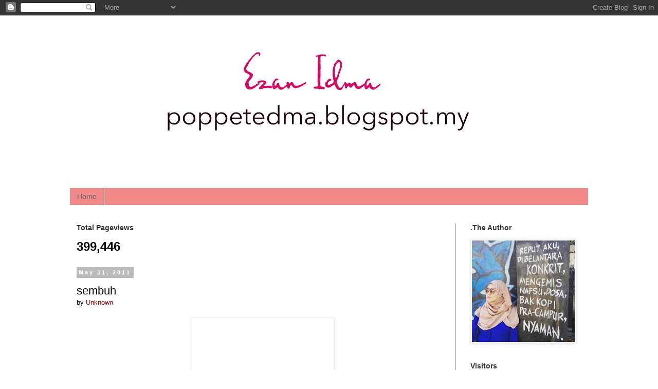

--- FILE ---
content_type: text/html; charset=UTF-8
request_url: https://poppetedma.blogspot.com/2011/05/sembuh.html
body_size: 29751
content:
<!DOCTYPE html>
<html class='v2' dir='ltr' xmlns='http://www.w3.org/1999/xhtml' xmlns:b='http://www.google.com/2005/gml/b' xmlns:data='http://www.google.com/2005/gml/data' xmlns:expr='http://www.google.com/2005/gml/expr'>
<head>
<link href='https://www.blogger.com/static/v1/widgets/335934321-css_bundle_v2.css' rel='stylesheet' type='text/css'/>
<meta content='IE=EmulateIE7' http-equiv='X-UA-Compatible'/>
<meta content='width=1100' name='viewport'/>
<meta content='text/html; charset=UTF-8' http-equiv='Content-Type'/>
<meta content='blogger' name='generator'/>
<link href='https://poppetedma.blogspot.com/favicon.ico' rel='icon' type='image/x-icon'/>
<link href='http://poppetedma.blogspot.com/2011/05/sembuh.html' rel='canonical'/>
<link rel="alternate" type="application/atom+xml" title="EZAN IDMA - Atom" href="https://poppetedma.blogspot.com/feeds/posts/default" />
<link rel="alternate" type="application/rss+xml" title="EZAN IDMA - RSS" href="https://poppetedma.blogspot.com/feeds/posts/default?alt=rss" />
<link rel="service.post" type="application/atom+xml" title="EZAN IDMA - Atom" href="https://www.blogger.com/feeds/6487332262121135065/posts/default" />

<link rel="alternate" type="application/atom+xml" title="EZAN IDMA - Atom" href="https://poppetedma.blogspot.com/feeds/3853606922552356084/comments/default" />
<!--Can't find substitution for tag [blog.ieCssRetrofitLinks]-->
<link href='http://1.bp.blogspot.com/-jDCGiJf_tsY/TeS3Pv6Xz9I/AAAAAAAACwA/DxS_h2slFN0/s400/flu3.jpg' rel='image_src'/>
<meta content='http://poppetedma.blogspot.com/2011/05/sembuh.html' property='og:url'/>
<meta content='sembuh' property='og:title'/>
<meta content='demam.   ye aku demam.   ada siapa-siapa nak doakan aku supaya cepat sembuh?       ' property='og:description'/>
<meta content='//1.bp.blogspot.com/-jDCGiJf_tsY/TeS3Pv6Xz9I/AAAAAAAACwA/DxS_h2slFN0/w1200-h630-p-k-no-nu/flu3.jpg' property='og:image'/>
<title>EZAN IDMA: sembuh</title>
<style id='page-skin-1' type='text/css'><!--
/*
-----------------------------------------------
Blogger Template Style
Name:     Simple
Designer: Blogger
URL:      www.blogger.com
----------------------------------------------- */
/* Content
----------------------------------------------- */
body {
font: normal normal 14px Verdana, Geneva, sans-serif;
color: #000000;
background: #ffffff none repeat scroll top left;
padding: 0 0 0 0;
}
html body .region-inner {
min-width: 0;
max-width: 100%;
width: auto;
}
h2 {
font-size: 22px;
}
a:link {
text-decoration:none;
color: #990000;
}
a:visited {
text-decoration:none;
color: #bb2188;
}
a:hover {
text-decoration:underline;
color: #007cbb;
}
.body-fauxcolumn-outer .fauxcolumn-inner {
background: transparent none repeat scroll top left;
_background-image: none;
}
.body-fauxcolumn-outer .cap-top {
position: absolute;
z-index: 1;
height: 400px;
width: 100%;
}
.body-fauxcolumn-outer .cap-top .cap-left {
width: 100%;
background: transparent none repeat-x scroll top left;
_background-image: none;
}
.content-outer {
-moz-box-shadow: 0 0 0 rgba(0, 0, 0, .15);
-webkit-box-shadow: 0 0 0 rgba(0, 0, 0, .15);
-goog-ms-box-shadow: 0 0 0 #333333;
box-shadow: 0 0 0 rgba(0, 0, 0, .15);
margin-bottom: 1px;
}
.content-inner {
padding: 10px 40px;
}
.content-inner {
background-color: #ffffff;
}
/* Header
----------------------------------------------- */
.header-outer {
background: transparent none repeat-x scroll 0 -400px;
_background-image: none;
}
.Header h1 {
font: normal normal 36px Arial, Tahoma, Helvetica, FreeSans, sans-serif;
color: #000000;
text-shadow: 0 0 0 rgba(0, 0, 0, .2);
}
.Header h1 a {
color: #000000;
}
.Header .description {
font-size: 18px;
color: #7f7f7f;
}
.header-inner .Header .titlewrapper {
padding: 22px 0;
}
.header-inner .Header .descriptionwrapper {
padding: 0 0;
}
/* Tabs
----------------------------------------------- */
.tabs-inner .section:first-child {
border-top: 0 solid #ffffff;
}
.tabs-inner .section:first-child ul {
margin-top: -1px;
border-top: 1px solid #ffffff;
border-left: 1px solid #ffffff;
border-right: 1px solid #ffffff;
}
.tabs-inner .widget ul {
background: #f28989 none repeat-x scroll 0 -800px;
_background-image: none;
border-bottom: 1px solid #ffffff;
margin-top: 0;
margin-left: -30px;
margin-right: -30px;
}
.tabs-inner .widget li a {
display: inline-block;
padding: .6em 1em;
font: normal normal 14px Verdana, Geneva, sans-serif;
color: #5d5d5d;
border-left: 1px solid #ffffff;
border-right: 1px solid #ffffff;
}
.tabs-inner .widget li:first-child a {
border-left: none;
}
.tabs-inner .widget li.selected a, .tabs-inner .widget li a:hover {
color: #ffffff;
background-color: #da2d46;
text-decoration: none;
}
/* Columns
----------------------------------------------- */
.main-outer {
border-top: 0 solid #666666;
}
.fauxcolumn-left-outer .fauxcolumn-inner {
border-right: 1px solid #666666;
}
.fauxcolumn-right-outer .fauxcolumn-inner {
border-left: 1px solid #666666;
}
/* Headings
----------------------------------------------- */
div.widget > h2,
div.widget h2.title {
margin: 0 0 1em 0;
font: normal bold 14px 'Trebuchet MS', Trebuchet, sans-serif;
color: #333333;
}
/* Widgets
----------------------------------------------- */
.widget .zippy {
color: #777777;
text-shadow: 2px 2px 1px rgba(0, 0, 0, .1);
}
.widget .popular-posts ul {
list-style: none;
}
/* Posts
----------------------------------------------- */
h2.date-header {
font: normal bold 11px Arial, Tahoma, Helvetica, FreeSans, sans-serif;
}
.date-header span {
background-color: #bbbbbb;
color: #ffffff;
padding: 0.4em;
letter-spacing: 3px;
margin: inherit;
}
.main-inner {
padding-top: 35px;
padding-bottom: 65px;
}
.main-inner .column-center-inner {
padding: 0 0;
}
.main-inner .column-center-inner .section {
margin: 0 1em;
}
.post {
margin: 0 0 45px 0;
}
h3.post-title, .comments h4 {
font: normal normal 22px 'Trebuchet MS',Trebuchet,Verdana,sans-serif;
margin: .75em 0 0;
}
.post-body {
font-size: 110%;
line-height: 1.4;
position: relative;
}
.post-body img, .post-body .tr-caption-container, .Profile img, .Image img,
.BlogList .item-thumbnail img {
padding: 2px;
background: #ffffff;
border: 1px solid #eeeeee;
-moz-box-shadow: 1px 1px 5px rgba(0, 0, 0, .1);
-webkit-box-shadow: 1px 1px 5px rgba(0, 0, 0, .1);
box-shadow: 1px 1px 5px rgba(0, 0, 0, .1);
}
.post-body img, .post-body .tr-caption-container {
padding: 5px;
}
.post-body .tr-caption-container {
color: #000000;
}
.post-body .tr-caption-container img {
padding: 0;
background: transparent;
border: none;
-moz-box-shadow: 0 0 0 rgba(0, 0, 0, .1);
-webkit-box-shadow: 0 0 0 rgba(0, 0, 0, .1);
box-shadow: 0 0 0 rgba(0, 0, 0, .1);
}
.post-header {
margin: 0 0 1.5em;
line-height: 1.6;
font-size: 90%;
}
.post-footer {
margin: 20px -2px 0;
padding: 5px 10px;
color: #666666;
background-color: #dddddd;
border-bottom: 1px solid #bbbbbb;
line-height: 1.6;
font-size: 90%;
}
#comments .comment-author {
padding-top: 1.5em;
border-top: 1px solid #666666;
background-position: 0 1.5em;
}
#comments .comment-author:first-child {
padding-top: 0;
border-top: none;
}
.avatar-image-container {
margin: .2em 0 0;
}
#comments .avatar-image-container img {
border: 1px solid #eeeeee;
}
/* Comments
----------------------------------------------- */
.comments .comments-content .icon.blog-author {
background-repeat: no-repeat;
background-image: url([data-uri]);
}
.comments .comments-content .loadmore a {
border-top: 1px solid #777777;
border-bottom: 1px solid #777777;
}
.comments .comment-thread.inline-thread {
background-color: #dddddd;
}
.comments .continue {
border-top: 2px solid #777777;
}
/* Accents
---------------------------------------------- */
.section-columns td.columns-cell {
border-left: 1px solid #666666;
}
.blog-pager {
background: transparent url(//www.blogblog.com/1kt/simple/paging_dot.png) repeat-x scroll top center;
}
.blog-pager-older-link, .home-link,
.blog-pager-newer-link {
background-color: #ffffff;
padding: 5px;
}
.footer-outer {
border-top: 1px dashed #bbbbbb;
}
/* Mobile
----------------------------------------------- */
body.mobile  {
background-size: auto;
}
.mobile .body-fauxcolumn-outer {
background: transparent none repeat scroll top left;
}
.mobile .body-fauxcolumn-outer .cap-top {
background-size: 100% auto;
}
.mobile .content-outer {
-webkit-box-shadow: 0 0 3px rgba(0, 0, 0, .15);
box-shadow: 0 0 3px rgba(0, 0, 0, .15);
}
.mobile .tabs-inner .widget ul {
margin-left: 0;
margin-right: 0;
}
.mobile .post {
margin: 0;
}
.mobile .main-inner .column-center-inner .section {
margin: 0;
}
.mobile .date-header span {
padding: 0.1em 10px;
margin: 0 -10px;
}
.mobile h3.post-title {
margin: 0;
}
.mobile .blog-pager {
background: transparent none no-repeat scroll top center;
}
.mobile .footer-outer {
border-top: none;
}
.mobile .main-inner, .mobile .footer-inner {
background-color: #ffffff;
}
.mobile-index-contents {
color: #000000;
}
.mobile-link-button {
background-color: #990000;
}
.mobile-link-button a:link, .mobile-link-button a:visited {
color: #ffffff;
}
.mobile .tabs-inner .section:first-child {
border-top: none;
}
.mobile .tabs-inner .PageList .widget-content {
background-color: #da2d46;
color: #ffffff;
border-top: 1px solid #ffffff;
border-bottom: 1px solid #ffffff;
}
.mobile .tabs-inner .PageList .widget-content .pagelist-arrow {
border-left: 1px solid #ffffff;
}

--></style>
<style id='template-skin-1' type='text/css'><!--
body {
min-width: 1090px;
}
.content-outer, .content-fauxcolumn-outer, .region-inner {
min-width: 1090px;
max-width: 1090px;
_width: 1090px;
}
.main-inner .columns {
padding-left: 0px;
padding-right: 260px;
}
.main-inner .fauxcolumn-center-outer {
left: 0px;
right: 260px;
/* IE6 does not respect left and right together */
_width: expression(this.parentNode.offsetWidth -
parseInt("0px") -
parseInt("260px") + 'px');
}
.main-inner .fauxcolumn-left-outer {
width: 0px;
}
.main-inner .fauxcolumn-right-outer {
width: 260px;
}
.main-inner .column-left-outer {
width: 0px;
right: 100%;
margin-left: -0px;
}
.main-inner .column-right-outer {
width: 260px;
margin-right: -260px;
}
#layout {
min-width: 0;
}
#layout .content-outer {
min-width: 0;
width: 800px;
}
#layout .region-inner {
min-width: 0;
width: auto;
}
--></style>
<link href='https://www.blogger.com/dyn-css/authorization.css?targetBlogID=6487332262121135065&amp;zx=70c82c8f-3516-454b-8e8e-76dfe1cccda9' media='none' onload='if(media!=&#39;all&#39;)media=&#39;all&#39;' rel='stylesheet'/><noscript><link href='https://www.blogger.com/dyn-css/authorization.css?targetBlogID=6487332262121135065&amp;zx=70c82c8f-3516-454b-8e8e-76dfe1cccda9' rel='stylesheet'/></noscript>
<meta name='google-adsense-platform-account' content='ca-host-pub-1556223355139109'/>
<meta name='google-adsense-platform-domain' content='blogspot.com'/>

<!-- data-ad-client=ca-pub-8361322557557314 -->

</head>
<body class='loading variant-simplysimple'>
<!-- nuffnang -->
<script type='text/javascript'>
        nuffnang_bid = "902a368727537cb7057f5a18ebe31ba8";
        document.write( "<div id='nuffnang_lb'></div>" );
        (function() {	
                var nn = document.createElement('script'); nn.type = 'text/javascript';    
                nn.src = 'http://synad2.nuffnang.com.my/lb.js';    
                var s = document.getElementsByTagName('script')[0]; s.parentNode.insertBefore(nn, s.nextSibling);
        })();
</script>
<!-- nuffnang-->
<div class='navbar section' id='navbar'><div class='widget Navbar' data-version='1' id='Navbar1'><script type="text/javascript">
    function setAttributeOnload(object, attribute, val) {
      if(window.addEventListener) {
        window.addEventListener('load',
          function(){ object[attribute] = val; }, false);
      } else {
        window.attachEvent('onload', function(){ object[attribute] = val; });
      }
    }
  </script>
<div id="navbar-iframe-container"></div>
<script type="text/javascript" src="https://apis.google.com/js/platform.js"></script>
<script type="text/javascript">
      gapi.load("gapi.iframes:gapi.iframes.style.bubble", function() {
        if (gapi.iframes && gapi.iframes.getContext) {
          gapi.iframes.getContext().openChild({
              url: 'https://www.blogger.com/navbar/6487332262121135065?po\x3d3853606922552356084\x26origin\x3dhttps://poppetedma.blogspot.com',
              where: document.getElementById("navbar-iframe-container"),
              id: "navbar-iframe"
          });
        }
      });
    </script><script type="text/javascript">
(function() {
var script = document.createElement('script');
script.type = 'text/javascript';
script.src = '//pagead2.googlesyndication.com/pagead/js/google_top_exp.js';
var head = document.getElementsByTagName('head')[0];
if (head) {
head.appendChild(script);
}})();
</script>
</div></div>
<div class='body-fauxcolumns'>
<div class='fauxcolumn-outer body-fauxcolumn-outer'>
<div class='cap-top'>
<div class='cap-left'></div>
<div class='cap-right'></div>
</div>
<div class='fauxborder-left'>
<div class='fauxborder-right'></div>
<div class='fauxcolumn-inner'>
</div>
</div>
<div class='cap-bottom'>
<div class='cap-left'></div>
<div class='cap-right'></div>
</div>
</div>
</div>
<div class='content'>
<div class='content-fauxcolumns'>
<div class='fauxcolumn-outer content-fauxcolumn-outer'>
<div class='cap-top'>
<div class='cap-left'></div>
<div class='cap-right'></div>
</div>
<div class='fauxborder-left'>
<div class='fauxborder-right'></div>
<div class='fauxcolumn-inner'>
</div>
</div>
<div class='cap-bottom'>
<div class='cap-left'></div>
<div class='cap-right'></div>
</div>
</div>
</div>
<div class='content-outer'>
<div class='content-cap-top cap-top'>
<div class='cap-left'></div>
<div class='cap-right'></div>
</div>
<div class='fauxborder-left content-fauxborder-left'>
<div class='fauxborder-right content-fauxborder-right'></div>
<div class='content-inner'>
<header>
<div class='header-outer'>
<div class='header-cap-top cap-top'>
<div class='cap-left'></div>
<div class='cap-right'></div>
</div>
<div class='fauxborder-left header-fauxborder-left'>
<div class='fauxborder-right header-fauxborder-right'></div>
<div class='region-inner header-inner'>
<div class='header section' id='header'><div class='widget Header' data-version='1' id='Header1'>
<div id='header-inner'>
<a href='https://poppetedma.blogspot.com/' style='display: block'>
<img alt='EZAN IDMA' height='301px; ' id='Header1_headerimg' src='https://blogger.googleusercontent.com/img/b/R29vZ2xl/AVvXsEj3vJ9FzhyphenhyphenRRzdT7IWX7NpsvZ7uq6qROR91Ig40AUinuySGiHpDoLtOo52eGrknNe7KgC0Vn0xxp-w4-W_PM3ZPTZw7X4Ipxs_Hn-s0imUcVZeW31W_ulFYA0UJUpf9Ta9iDXv3NrRbT6ue/s1010-r/Untitled.png' style='display: block' width='939px; '/>
</a>
<div class='descriptionwrapper'>
<p class='description'><span>
</span></p>
</div>
</div>
</div></div>
</div>
</div>
<div class='header-cap-bottom cap-bottom'>
<div class='cap-left'></div>
<div class='cap-right'></div>
</div>
</div>
</header>
<div class='tabs-outer'>
<div class='tabs-cap-top cap-top'>
<div class='cap-left'></div>
<div class='cap-right'></div>
</div>
<div class='fauxborder-left tabs-fauxborder-left'>
<div class='fauxborder-right tabs-fauxborder-right'></div>
<div class='region-inner tabs-inner'>
<div class='tabs section' id='crosscol'><div class='widget PageList' data-version='1' id='PageList1'>
<h2>Pages</h2>
<div class='widget-content'>
<ul>
<li>
<a href='https://poppetedma.blogspot.com/'>Home</a>
</li>
</ul>
<div class='clear'></div>
</div>
</div></div>
<div class='tabs no-items section' id='crosscol-overflow'></div>
</div>
</div>
<div class='tabs-cap-bottom cap-bottom'>
<div class='cap-left'></div>
<div class='cap-right'></div>
</div>
</div>
<div class='main-outer'>
<div class='main-cap-top cap-top'>
<div class='cap-left'></div>
<div class='cap-right'></div>
</div>
<div class='fauxborder-left main-fauxborder-left'>
<div class='fauxborder-right main-fauxborder-right'></div>
<div class='region-inner main-inner'>
<div class='columns fauxcolumns'>
<div class='fauxcolumn-outer fauxcolumn-center-outer'>
<div class='cap-top'>
<div class='cap-left'></div>
<div class='cap-right'></div>
</div>
<div class='fauxborder-left'>
<div class='fauxborder-right'></div>
<div class='fauxcolumn-inner'>
</div>
</div>
<div class='cap-bottom'>
<div class='cap-left'></div>
<div class='cap-right'></div>
</div>
</div>
<div class='fauxcolumn-outer fauxcolumn-left-outer'>
<div class='cap-top'>
<div class='cap-left'></div>
<div class='cap-right'></div>
</div>
<div class='fauxborder-left'>
<div class='fauxborder-right'></div>
<div class='fauxcolumn-inner'>
</div>
</div>
<div class='cap-bottom'>
<div class='cap-left'></div>
<div class='cap-right'></div>
</div>
</div>
<div class='fauxcolumn-outer fauxcolumn-right-outer'>
<div class='cap-top'>
<div class='cap-left'></div>
<div class='cap-right'></div>
</div>
<div class='fauxborder-left'>
<div class='fauxborder-right'></div>
<div class='fauxcolumn-inner'>
</div>
</div>
<div class='cap-bottom'>
<div class='cap-left'></div>
<div class='cap-right'></div>
</div>
</div>
<!-- corrects IE6 width calculation -->
<div class='columns-inner'>
<div class='column-center-outer'>
<div class='column-center-inner'>
<div class='main section' id='main'><div class='widget Stats' data-version='1' id='Stats6'>
<h2>Total Pageviews</h2>
<div class='widget-content'>
<div id='Stats6_content' style='display: none;'>
<span class='counter-wrapper text-counter-wrapper' id='Stats6_totalCount'>
</span>
<div class='clear'></div>
</div>
</div>
</div><div class='widget Blog' data-version='1' id='Blog1'>
<div class='blog-posts hfeed'>

          <div class="date-outer">
        
<h2 class='date-header'><span>May 31, 2011</span></h2>

          <div class="date-posts">
        
<div class='post-outer'>
<div class='post hentry' itemscope='itemscope' itemtype='http://schema.org/BlogPosting'>
<a name='3853606922552356084'></a>
<h3 class='post-title entry-title' itemprop='name'>
sembuh
</h3>
<div class='post-header'>
<div class='post-header-line-1'><span class='post-author vcard'>
by
<span class='fn'>
<a href='https://www.blogger.com/profile/01050150548576218112' itemprop='author' rel='author' title='author profile'>
Unknown
</a>
</span>
</span>
<span class='post-labels'>
</span>
<span class='post-icons'>
<span class='item-control blog-admin pid-1168371689'>
<a href='https://www.blogger.com/post-edit.g?blogID=6487332262121135065&postID=3853606922552356084&from=pencil' title='Edit Post'>
<img alt='' class='icon-action' height='18' src='https://resources.blogblog.com/img/icon18_edit_allbkg.gif' width='18'/>
</a>
</span>
</span>
</div>
</div>
<div class='post-body entry-content' id='post-body-3853606922552356084' itemprop='description articleBody'>
<div class="separator" style="clear: both; text-align: center;"><a href="//1.bp.blogspot.com/-jDCGiJf_tsY/TeS3Pv6Xz9I/AAAAAAAACwA/DxS_h2slFN0/s1600/flu3.jpg" imageanchor="1" style="margin-left: 1em; margin-right: 1em;"><img border="0" height="400" src="//1.bp.blogspot.com/-jDCGiJf_tsY/TeS3Pv6Xz9I/AAAAAAAACwA/DxS_h2slFN0/s400/flu3.jpg" width="267"></a></div><div style="text-align: center;"><span class="Apple-style-span" style="font-family: Verdana, sans-serif;">demam.&nbsp;</span></div><div style="text-align: center;"><span class="Apple-style-span" style="font-family: Verdana, sans-serif;"><br />
</span></div><div style="text-align: center;"><span class="Apple-style-span" style="font-family: Verdana, sans-serif;">ye aku demam.&nbsp;</span></div><div style="text-align: center;"><span class="Apple-style-span" style="font-family: Verdana, sans-serif;"><br />
</span></div><div style="text-align: center;"><span class="Apple-style-span" style="font-family: Verdana, sans-serif;">ada siapa-siapa nak doakan aku supaya cepat sembuh?</span></div><div style="text-align: center;"><span class="Apple-style-span" style="font-family: Verdana, sans-serif;"><br />
</span></div><span class="Apple-style-span" style="font-family: Verdana, sans-serif;"><br />
</span><br />
<span class="Apple-style-span" style="font-family: Verdana, sans-serif;"><br />
</span><br />
<span class="Apple-style-span" style="font-family: Verdana, sans-serif;"><br />
</span>
<div style='clear: both;'></div>
</div>
<div class='post-footer'>
<div class='post-footer-line post-footer-line-1'><span class='post-comment-link'>
</span>
</div>
<div class='post-footer-line post-footer-line-2'></div>
<div class='post-footer-line post-footer-line-3'></div>
</div>
</div>
<div class='comments' id='comments'>
<a name='comments'></a>
<h4>45 comments:</h4>
<div class='comments-content'>
<script async='async' src='' type='text/javascript'></script>
<script type='text/javascript'>
    (function() {
      var items = null;
      var msgs = null;
      var config = {};

// <![CDATA[
      var cursor = null;
      if (items && items.length > 0) {
        cursor = parseInt(items[items.length - 1].timestamp) + 1;
      }

      var bodyFromEntry = function(entry) {
        var text = (entry &&
                    ((entry.content && entry.content.$t) ||
                     (entry.summary && entry.summary.$t))) ||
            '';
        if (entry && entry.gd$extendedProperty) {
          for (var k in entry.gd$extendedProperty) {
            if (entry.gd$extendedProperty[k].name == 'blogger.contentRemoved') {
              return '<span class="deleted-comment">' + text + '</span>';
            }
          }
        }
        return text;
      }

      var parse = function(data) {
        cursor = null;
        var comments = [];
        if (data && data.feed && data.feed.entry) {
          for (var i = 0, entry; entry = data.feed.entry[i]; i++) {
            var comment = {};
            // comment ID, parsed out of the original id format
            var id = /blog-(\d+).post-(\d+)/.exec(entry.id.$t);
            comment.id = id ? id[2] : null;
            comment.body = bodyFromEntry(entry);
            comment.timestamp = Date.parse(entry.published.$t) + '';
            if (entry.author && entry.author.constructor === Array) {
              var auth = entry.author[0];
              if (auth) {
                comment.author = {
                  name: (auth.name ? auth.name.$t : undefined),
                  profileUrl: (auth.uri ? auth.uri.$t : undefined),
                  avatarUrl: (auth.gd$image ? auth.gd$image.src : undefined)
                };
              }
            }
            if (entry.link) {
              if (entry.link[2]) {
                comment.link = comment.permalink = entry.link[2].href;
              }
              if (entry.link[3]) {
                var pid = /.*comments\/default\/(\d+)\?.*/.exec(entry.link[3].href);
                if (pid && pid[1]) {
                  comment.parentId = pid[1];
                }
              }
            }
            comment.deleteclass = 'item-control blog-admin';
            if (entry.gd$extendedProperty) {
              for (var k in entry.gd$extendedProperty) {
                if (entry.gd$extendedProperty[k].name == 'blogger.itemClass') {
                  comment.deleteclass += ' ' + entry.gd$extendedProperty[k].value;
                } else if (entry.gd$extendedProperty[k].name == 'blogger.displayTime') {
                  comment.displayTime = entry.gd$extendedProperty[k].value;
                }
              }
            }
            comments.push(comment);
          }
        }
        return comments;
      };

      var paginator = function(callback) {
        if (hasMore()) {
          var url = config.feed + '?alt=json&v=2&orderby=published&reverse=false&max-results=50';
          if (cursor) {
            url += '&published-min=' + new Date(cursor).toISOString();
          }
          window.bloggercomments = function(data) {
            var parsed = parse(data);
            cursor = parsed.length < 50 ? null
                : parseInt(parsed[parsed.length - 1].timestamp) + 1
            callback(parsed);
            window.bloggercomments = null;
          }
          url += '&callback=bloggercomments';
          var script = document.createElement('script');
          script.type = 'text/javascript';
          script.src = url;
          document.getElementsByTagName('head')[0].appendChild(script);
        }
      };
      var hasMore = function() {
        return !!cursor;
      };
      var getMeta = function(key, comment) {
        if ('iswriter' == key) {
          var matches = !!comment.author
              && comment.author.name == config.authorName
              && comment.author.profileUrl == config.authorUrl;
          return matches ? 'true' : '';
        } else if ('deletelink' == key) {
          return config.baseUri + '/comment/delete/'
               + config.blogId + '/' + comment.id;
        } else if ('deleteclass' == key) {
          return comment.deleteclass;
        }
        return '';
      };

      var replybox = null;
      var replyUrlParts = null;
      var replyParent = undefined;

      var onReply = function(commentId, domId) {
        if (replybox == null) {
          // lazily cache replybox, and adjust to suit this style:
          replybox = document.getElementById('comment-editor');
          if (replybox != null) {
            replybox.height = '250px';
            replybox.style.display = 'block';
            replyUrlParts = replybox.src.split('#');
          }
        }
        if (replybox && (commentId !== replyParent)) {
          replybox.src = '';
          document.getElementById(domId).insertBefore(replybox, null);
          replybox.src = replyUrlParts[0]
              + (commentId ? '&parentID=' + commentId : '')
              + '#' + replyUrlParts[1];
          replyParent = commentId;
        }
      };

      var hash = (window.location.hash || '#').substring(1);
      var startThread, targetComment;
      if (/^comment-form_/.test(hash)) {
        startThread = hash.substring('comment-form_'.length);
      } else if (/^c[0-9]+$/.test(hash)) {
        targetComment = hash.substring(1);
      }

      // Configure commenting API:
      var configJso = {
        'maxDepth': config.maxThreadDepth
      };
      var provider = {
        'id': config.postId,
        'data': items,
        'loadNext': paginator,
        'hasMore': hasMore,
        'getMeta': getMeta,
        'onReply': onReply,
        'rendered': true,
        'initComment': targetComment,
        'initReplyThread': startThread,
        'config': configJso,
        'messages': msgs
      };

      var render = function() {
        if (window.goog && window.goog.comments) {
          var holder = document.getElementById('comment-holder');
          window.goog.comments.render(holder, provider);
        }
      };

      // render now, or queue to render when library loads:
      if (window.goog && window.goog.comments) {
        render();
      } else {
        window.goog = window.goog || {};
        window.goog.comments = window.goog.comments || {};
        window.goog.comments.loadQueue = window.goog.comments.loadQueue || [];
        window.goog.comments.loadQueue.push(render);
      }
    })();
// ]]>
  </script>
<div id='comment-holder'>
<div class="comment-thread toplevel-thread"><ol id="top-ra"><li class="comment" id="c3372219977721994269"><div class="avatar-image-container"><img src="//www.blogger.com/img/blogger_logo_round_35.png" alt=""/></div><div class="comment-block"><div class="comment-header"><cite class="user"><a href="https://www.blogger.com/profile/09602712776524782930" rel="nofollow">SUHAIDA</a></cite><span class="icon user "></span><span class="datetime secondary-text"><a rel="nofollow" href="https://poppetedma.blogspot.com/2011/05/sembuh.html?showComment=1306834921622#c3372219977721994269">May 31, 2011 at 2:42&#8239;AM</a></span></div><p class="comment-content">Ya Allah sembuhkan demam kawan ku ini..Aminnn</p><span class="comment-actions secondary-text"><a class="comment-reply" target="_self" data-comment-id="3372219977721994269">Reply</a><span class="item-control blog-admin blog-admin pid-532682347"><a target="_self" href="https://www.blogger.com/comment/delete/6487332262121135065/3372219977721994269">Delete</a></span></span></div><div class="comment-replies"><div id="c3372219977721994269-rt" class="comment-thread inline-thread hidden"><span class="thread-toggle thread-expanded"><span class="thread-arrow"></span><span class="thread-count"><a target="_self">Replies</a></span></span><ol id="c3372219977721994269-ra" class="thread-chrome thread-expanded"><div></div><div id="c3372219977721994269-continue" class="continue"><a class="comment-reply" target="_self" data-comment-id="3372219977721994269">Reply</a></div></ol></div></div><div class="comment-replybox-single" id="c3372219977721994269-ce"></div></li><li class="comment" id="c5564252948078702215"><div class="avatar-image-container"><img src="//www.blogger.com/img/blogger_logo_round_35.png" alt=""/></div><div class="comment-block"><div class="comment-header"><cite class="user"><a href="https://www.blogger.com/profile/01050150548576218112" rel="nofollow">Unknown</a></cite><span class="icon user blog-author"></span><span class="datetime secondary-text"><a rel="nofollow" href="https://poppetedma.blogspot.com/2011/05/sembuh.html?showComment=1306834992941#c5564252948078702215">May 31, 2011 at 2:43&#8239;AM</a></span></div><p class="comment-content">org pertama :) tq pn sue</p><span class="comment-actions secondary-text"><a class="comment-reply" target="_self" data-comment-id="5564252948078702215">Reply</a><span class="item-control blog-admin blog-admin pid-1168371689"><a target="_self" href="https://www.blogger.com/comment/delete/6487332262121135065/5564252948078702215">Delete</a></span></span></div><div class="comment-replies"><div id="c5564252948078702215-rt" class="comment-thread inline-thread hidden"><span class="thread-toggle thread-expanded"><span class="thread-arrow"></span><span class="thread-count"><a target="_self">Replies</a></span></span><ol id="c5564252948078702215-ra" class="thread-chrome thread-expanded"><div></div><div id="c5564252948078702215-continue" class="continue"><a class="comment-reply" target="_self" data-comment-id="5564252948078702215">Reply</a></div></ol></div></div><div class="comment-replybox-single" id="c5564252948078702215-ce"></div></li><li class="comment" id="c6540965100602990869"><div class="avatar-image-container"><img src="//blogger.googleusercontent.com/img/b/R29vZ2xl/AVvXsEiMFb-SFEaXQK9ggZpLHvGTjYS8l-W_Qhg470zYyjZY5nXTFfBdRpwgQBKdMsCPTKq33qorbJLlvchXDO2qFC9RllaWXAH0QvAAmqa1EdAC8CSF_CKg8qD1gzea_IuCZg/s45-c/IMG_2857.JPG" alt=""/></div><div class="comment-block"><div class="comment-header"><cite class="user"><a href="https://www.blogger.com/profile/11861774275484673861" rel="nofollow">Anisa Hang Tuah</a></cite><span class="icon user "></span><span class="datetime secondary-text"><a rel="nofollow" href="https://poppetedma.blogspot.com/2011/05/sembuh.html?showComment=1306835101195#c6540965100602990869">May 31, 2011 at 2:45&#8239;AM</a></span></div><p class="comment-content">get well soon ;)</p><span class="comment-actions secondary-text"><a class="comment-reply" target="_self" data-comment-id="6540965100602990869">Reply</a><span class="item-control blog-admin blog-admin pid-813346278"><a target="_self" href="https://www.blogger.com/comment/delete/6487332262121135065/6540965100602990869">Delete</a></span></span></div><div class="comment-replies"><div id="c6540965100602990869-rt" class="comment-thread inline-thread hidden"><span class="thread-toggle thread-expanded"><span class="thread-arrow"></span><span class="thread-count"><a target="_self">Replies</a></span></span><ol id="c6540965100602990869-ra" class="thread-chrome thread-expanded"><div></div><div id="c6540965100602990869-continue" class="continue"><a class="comment-reply" target="_self" data-comment-id="6540965100602990869">Reply</a></div></ol></div></div><div class="comment-replybox-single" id="c6540965100602990869-ce"></div></li><li class="comment" id="c1538963294480342084"><div class="avatar-image-container"><img src="//www.blogger.com/img/blogger_logo_round_35.png" alt=""/></div><div class="comment-block"><div class="comment-header"><cite class="user"><a href="https://www.blogger.com/profile/01050150548576218112" rel="nofollow">Unknown</a></cite><span class="icon user blog-author"></span><span class="datetime secondary-text"><a rel="nofollow" href="https://poppetedma.blogspot.com/2011/05/sembuh.html?showComment=1306835155985#c1538963294480342084">May 31, 2011 at 2:45&#8239;AM</a></span></div><p class="comment-content">anisa hang tuah. org kedua ,terima kasih banyak2. :)</p><span class="comment-actions secondary-text"><a class="comment-reply" target="_self" data-comment-id="1538963294480342084">Reply</a><span class="item-control blog-admin blog-admin pid-1168371689"><a target="_self" href="https://www.blogger.com/comment/delete/6487332262121135065/1538963294480342084">Delete</a></span></span></div><div class="comment-replies"><div id="c1538963294480342084-rt" class="comment-thread inline-thread hidden"><span class="thread-toggle thread-expanded"><span class="thread-arrow"></span><span class="thread-count"><a target="_self">Replies</a></span></span><ol id="c1538963294480342084-ra" class="thread-chrome thread-expanded"><div></div><div id="c1538963294480342084-continue" class="continue"><a class="comment-reply" target="_self" data-comment-id="1538963294480342084">Reply</a></div></ol></div></div><div class="comment-replybox-single" id="c1538963294480342084-ce"></div></li><li class="comment" id="c6199218687736854407"><div class="avatar-image-container"><img src="//blogger.googleusercontent.com/img/b/R29vZ2xl/AVvXsEg44aHO3Sq07p9XdmaFY8-o7L736mVAmGX72qvhGB6F_I9mGPBYpybhfyBM3NlX3aEusoWb_a21V35Ab-y44nYJnAm-rNHfnLmUzIFSbJMHlBT7rBMhXEP0Y_vbCVHcGvM/s45-c/tumblr_m0ls1cwsry1qbeqcyo1_500.jpg" alt=""/></div><div class="comment-block"><div class="comment-header"><cite class="user"><a href="https://www.blogger.com/profile/03759856614549994007" rel="nofollow">Pink</a></cite><span class="icon user "></span><span class="datetime secondary-text"><a rel="nofollow" href="https://poppetedma.blogspot.com/2011/05/sembuh.html?showComment=1306836471670#c6199218687736854407">May 31, 2011 at 3:07&#8239;AM</a></span></div><p class="comment-content">semoga cepat sembuh ye :))</p><span class="comment-actions secondary-text"><a class="comment-reply" target="_self" data-comment-id="6199218687736854407">Reply</a><span class="item-control blog-admin blog-admin pid-613086235"><a target="_self" href="https://www.blogger.com/comment/delete/6487332262121135065/6199218687736854407">Delete</a></span></span></div><div class="comment-replies"><div id="c6199218687736854407-rt" class="comment-thread inline-thread hidden"><span class="thread-toggle thread-expanded"><span class="thread-arrow"></span><span class="thread-count"><a target="_self">Replies</a></span></span><ol id="c6199218687736854407-ra" class="thread-chrome thread-expanded"><div></div><div id="c6199218687736854407-continue" class="continue"><a class="comment-reply" target="_self" data-comment-id="6199218687736854407">Reply</a></div></ol></div></div><div class="comment-replybox-single" id="c6199218687736854407-ce"></div></li><li class="comment" id="c848861808683500163"><div class="avatar-image-container"><img src="//blogger.googleusercontent.com/img/b/R29vZ2xl/AVvXsEhJaqRFLkuMnH5ioCHrHmLhOs9DBsVXO-t0XYkRXkLxGxgks_luIFZuGD1wmspQ7hm6ZL99pCTOmIAvVx0ZCu_Km0f5gBS8QYw04MTeEb2kqjgv1xX3dd-scef9TeIieg/s45-c/12072009.jpg" alt=""/></div><div class="comment-block"><div class="comment-header"><cite class="user"><a href="https://www.blogger.com/profile/04522249045410956240" rel="nofollow">izyan yasmin</a></cite><span class="icon user "></span><span class="datetime secondary-text"><a rel="nofollow" href="https://poppetedma.blogspot.com/2011/05/sembuh.html?showComment=1306837361178#c848861808683500163">May 31, 2011 at 3:22&#8239;AM</a></span></div><p class="comment-content">semoga cepat sembuh :)</p><span class="comment-actions secondary-text"><a class="comment-reply" target="_self" data-comment-id="848861808683500163">Reply</a><span class="item-control blog-admin blog-admin pid-1932810839"><a target="_self" href="https://www.blogger.com/comment/delete/6487332262121135065/848861808683500163">Delete</a></span></span></div><div class="comment-replies"><div id="c848861808683500163-rt" class="comment-thread inline-thread hidden"><span class="thread-toggle thread-expanded"><span class="thread-arrow"></span><span class="thread-count"><a target="_self">Replies</a></span></span><ol id="c848861808683500163-ra" class="thread-chrome thread-expanded"><div></div><div id="c848861808683500163-continue" class="continue"><a class="comment-reply" target="_self" data-comment-id="848861808683500163">Reply</a></div></ol></div></div><div class="comment-replybox-single" id="c848861808683500163-ce"></div></li><li class="comment" id="c4440838237662387751"><div class="avatar-image-container"><img src="//resources.blogblog.com/img/blank.gif" alt=""/></div><div class="comment-block"><div class="comment-header"><cite class="user">Anonymous</cite><span class="icon user "></span><span class="datetime secondary-text"><a rel="nofollow" href="https://poppetedma.blogspot.com/2011/05/sembuh.html?showComment=1306840713435#c4440838237662387751">May 31, 2011 at 4:18&#8239;AM</a></span></div><p class="comment-content">macy doa ni. semoga cepat sembuh ya _</p><span class="comment-actions secondary-text"><a class="comment-reply" target="_self" data-comment-id="4440838237662387751">Reply</a><span class="item-control blog-admin blog-admin pid-1075095490"><a target="_self" href="https://www.blogger.com/comment/delete/6487332262121135065/4440838237662387751">Delete</a></span></span></div><div class="comment-replies"><div id="c4440838237662387751-rt" class="comment-thread inline-thread hidden"><span class="thread-toggle thread-expanded"><span class="thread-arrow"></span><span class="thread-count"><a target="_self">Replies</a></span></span><ol id="c4440838237662387751-ra" class="thread-chrome thread-expanded"><div></div><div id="c4440838237662387751-continue" class="continue"><a class="comment-reply" target="_self" data-comment-id="4440838237662387751">Reply</a></div></ol></div></div><div class="comment-replybox-single" id="c4440838237662387751-ce"></div></li><li class="comment" id="c1806663172680049239"><div class="avatar-image-container"><img src="//www.blogger.com/img/blogger_logo_round_35.png" alt=""/></div><div class="comment-block"><div class="comment-header"><cite class="user"><a href="https://www.blogger.com/profile/01050150548576218112" rel="nofollow">Unknown</a></cite><span class="icon user blog-author"></span><span class="datetime secondary-text"><a rel="nofollow" href="https://poppetedma.blogspot.com/2011/05/sembuh.html?showComment=1306845036455#c1806663172680049239">May 31, 2011 at 5:30&#8239;AM</a></span></div><p class="comment-content">Dee Chicuita : tq dee :)<br><br> izyan yasmin : thank izyan :)</p><span class="comment-actions secondary-text"><a class="comment-reply" target="_self" data-comment-id="1806663172680049239">Reply</a><span class="item-control blog-admin blog-admin pid-1168371689"><a target="_self" href="https://www.blogger.com/comment/delete/6487332262121135065/1806663172680049239">Delete</a></span></span></div><div class="comment-replies"><div id="c1806663172680049239-rt" class="comment-thread inline-thread hidden"><span class="thread-toggle thread-expanded"><span class="thread-arrow"></span><span class="thread-count"><a target="_self">Replies</a></span></span><ol id="c1806663172680049239-ra" class="thread-chrome thread-expanded"><div></div><div id="c1806663172680049239-continue" class="continue"><a class="comment-reply" target="_self" data-comment-id="1806663172680049239">Reply</a></div></ol></div></div><div class="comment-replybox-single" id="c1806663172680049239-ce"></div></li><li class="comment" id="c8902887295065401906"><div class="avatar-image-container"><img src="//www.blogger.com/img/blogger_logo_round_35.png" alt=""/></div><div class="comment-block"><div class="comment-header"><cite class="user"><a href="https://www.blogger.com/profile/07892096092164152177" rel="nofollow">syazwani ab</a></cite><span class="icon user "></span><span class="datetime secondary-text"><a rel="nofollow" href="https://poppetedma.blogspot.com/2011/05/sembuh.html?showComment=1306846785244#c8902887295065401906">May 31, 2011 at 5:59&#8239;AM</a></span></div><p class="comment-content">mintak2 sembuh cepat .<br>puhhh puhhh !<br>Amin :)</p><span class="comment-actions secondary-text"><a class="comment-reply" target="_self" data-comment-id="8902887295065401906">Reply</a><span class="item-control blog-admin blog-admin pid-581172176"><a target="_self" href="https://www.blogger.com/comment/delete/6487332262121135065/8902887295065401906">Delete</a></span></span></div><div class="comment-replies"><div id="c8902887295065401906-rt" class="comment-thread inline-thread hidden"><span class="thread-toggle thread-expanded"><span class="thread-arrow"></span><span class="thread-count"><a target="_self">Replies</a></span></span><ol id="c8902887295065401906-ra" class="thread-chrome thread-expanded"><div></div><div id="c8902887295065401906-continue" class="continue"><a class="comment-reply" target="_self" data-comment-id="8902887295065401906">Reply</a></div></ol></div></div><div class="comment-replybox-single" id="c8902887295065401906-ce"></div></li><li class="comment" id="c4018724927446374558"><div class="avatar-image-container"><img src="//blogger.googleusercontent.com/img/b/R29vZ2xl/AVvXsEjlAWoiFDuXxoKCP7qIU9tiM0p21ygLGIoL2hFJ9Ptw6TDaH1FVlrRo3IugvCCfAQsH5unPKOPw6uOelQrqTaGC1tZMjfdvuACrsopTnVwhf2JCCpvg_Krrvu_X_HjimUs/s45-c/42d3b7ca-d4e2-41c0-8fdb-11659bfc83d9.jpg" alt=""/></div><div class="comment-block"><div class="comment-header"><cite class="user"><a href="https://www.blogger.com/profile/14331887251884034830" rel="nofollow">Ujang9897</a></cite><span class="icon user "></span><span class="datetime secondary-text"><a rel="nofollow" href="https://poppetedma.blogspot.com/2011/05/sembuh.html?showComment=1306847429171#c4018724927446374558">May 31, 2011 at 6:10&#8239;AM</a></span></div><p class="comment-content">semoga cepat sembuk ek..=)<br><br><br>ckp padan muka kang nangis..=)</p><span class="comment-actions secondary-text"><a class="comment-reply" target="_self" data-comment-id="4018724927446374558">Reply</a><span class="item-control blog-admin blog-admin pid-2114818487"><a target="_self" href="https://www.blogger.com/comment/delete/6487332262121135065/4018724927446374558">Delete</a></span></span></div><div class="comment-replies"><div id="c4018724927446374558-rt" class="comment-thread inline-thread hidden"><span class="thread-toggle thread-expanded"><span class="thread-arrow"></span><span class="thread-count"><a target="_self">Replies</a></span></span><ol id="c4018724927446374558-ra" class="thread-chrome thread-expanded"><div></div><div id="c4018724927446374558-continue" class="continue"><a class="comment-reply" target="_self" data-comment-id="4018724927446374558">Reply</a></div></ol></div></div><div class="comment-replybox-single" id="c4018724927446374558-ce"></div></li><li class="comment" id="c2203714401290214034"><div class="avatar-image-container"><img src="//blogger.googleusercontent.com/img/b/R29vZ2xl/AVvXsEiPHMr-h3bjpw6hxJKz4fGREm9E1pUdqKI_v_--peJW6izYUgvo_lLkhGUtwd-Ta8SWzAs2Oxu4SnlVDsKci9pN1YE2QxCVnx29TvqlyJ6OrvWA9gFmaQCp0h24YTIlI4w/s45-c/DSC03237.JPG" alt=""/></div><div class="comment-block"><div class="comment-header"><cite class="user"><a href="https://www.blogger.com/profile/06303757279500222358" rel="nofollow">Cik Sha</a></cite><span class="icon user "></span><span class="datetime secondary-text"><a rel="nofollow" href="https://poppetedma.blogspot.com/2011/05/sembuh.html?showComment=1306847730348#c2203714401290214034">May 31, 2011 at 6:15&#8239;AM</a></span></div><p class="comment-content">alolo..mkn ubat eh yang</p><span class="comment-actions secondary-text"><a class="comment-reply" target="_self" data-comment-id="2203714401290214034">Reply</a><span class="item-control blog-admin blog-admin pid-1635521792"><a target="_self" href="https://www.blogger.com/comment/delete/6487332262121135065/2203714401290214034">Delete</a></span></span></div><div class="comment-replies"><div id="c2203714401290214034-rt" class="comment-thread inline-thread hidden"><span class="thread-toggle thread-expanded"><span class="thread-arrow"></span><span class="thread-count"><a target="_self">Replies</a></span></span><ol id="c2203714401290214034-ra" class="thread-chrome thread-expanded"><div></div><div id="c2203714401290214034-continue" class="continue"><a class="comment-reply" target="_self" data-comment-id="2203714401290214034">Reply</a></div></ol></div></div><div class="comment-replybox-single" id="c2203714401290214034-ce"></div></li><li class="comment" id="c4587194362709508195"><div class="avatar-image-container"><img src="//blogger.googleusercontent.com/img/b/R29vZ2xl/AVvXsEgVUc8zxHEfilPAN_zLObjXE7mliwKPMBYbMcxqQgdSGKvA9DkcjSM_KxG6LGRQzM62E2-KlgW8aSu1oV6xHbTQWEnKH5oZguFo4vdueaWcEw52fBAERG7CC4ORep_gYQ/s45-c/DSCN9186+copy.jpg" alt=""/></div><div class="comment-block"><div class="comment-header"><cite class="user"><a href="https://www.blogger.com/profile/08216157207258292695" rel="nofollow">mardhiah ismail (:</a></cite><span class="icon user "></span><span class="datetime secondary-text"><a rel="nofollow" href="https://poppetedma.blogspot.com/2011/05/sembuh.html?showComment=1306847807636#c4587194362709508195">May 31, 2011 at 6:16&#8239;AM</a></span></div><p class="comment-content">semoga cepat sembuh amin :)</p><span class="comment-actions secondary-text"><a class="comment-reply" target="_self" data-comment-id="4587194362709508195">Reply</a><span class="item-control blog-admin blog-admin pid-3370012"><a target="_self" href="https://www.blogger.com/comment/delete/6487332262121135065/4587194362709508195">Delete</a></span></span></div><div class="comment-replies"><div id="c4587194362709508195-rt" class="comment-thread inline-thread hidden"><span class="thread-toggle thread-expanded"><span class="thread-arrow"></span><span class="thread-count"><a target="_self">Replies</a></span></span><ol id="c4587194362709508195-ra" class="thread-chrome thread-expanded"><div></div><div id="c4587194362709508195-continue" class="continue"><a class="comment-reply" target="_self" data-comment-id="4587194362709508195">Reply</a></div></ol></div></div><div class="comment-replybox-single" id="c4587194362709508195-ce"></div></li><li class="comment" id="c6602428484242161228"><div class="avatar-image-container"><img src="//blogger.googleusercontent.com/img/b/R29vZ2xl/AVvXsEhFNIGNLJhSyr0Xm2g6Vg8IdptfK6CWnvsrqfdJt__YbBON3x_IE-OUV5svgreYMfRIJReqDaqfiKHJMNjR5T6_nbpC7PUpzNNRZ8EU4P1Pl1uuoJ7JD03z1hhTCGekrw/s45-c/cikepal+copy.png" alt=""/></div><div class="comment-block"><div class="comment-header"><cite class="user"><a href="https://www.blogger.com/profile/02119941803885548670" rel="nofollow">cikdil</a></cite><span class="icon user "></span><span class="datetime secondary-text"><a rel="nofollow" href="https://poppetedma.blogspot.com/2011/05/sembuh.html?showComment=1306848438662#c6602428484242161228">May 31, 2011 at 6:27&#8239;AM</a></span></div><p class="comment-content">alaa..demam ke..moga cepat sembuh..<br>dil kena allergic..bengkak mata+gatal2 sebab mkan tiram..T_T</p><span class="comment-actions secondary-text"><a class="comment-reply" target="_self" data-comment-id="6602428484242161228">Reply</a><span class="item-control blog-admin blog-admin pid-496477644"><a target="_self" href="https://www.blogger.com/comment/delete/6487332262121135065/6602428484242161228">Delete</a></span></span></div><div class="comment-replies"><div id="c6602428484242161228-rt" class="comment-thread inline-thread hidden"><span class="thread-toggle thread-expanded"><span class="thread-arrow"></span><span class="thread-count"><a target="_self">Replies</a></span></span><ol id="c6602428484242161228-ra" class="thread-chrome thread-expanded"><div></div><div id="c6602428484242161228-continue" class="continue"><a class="comment-reply" target="_self" data-comment-id="6602428484242161228">Reply</a></div></ol></div></div><div class="comment-replybox-single" id="c6602428484242161228-ce"></div></li><li class="comment" id="c4886059566510067909"><div class="avatar-image-container"><img src="//3.bp.blogspot.com/-IKyVcSElwsw/V5oyYz6PdxI/AAAAAAAAYII/v4ErLAGotP83RlfxB5kDcmuSYkqrSZVlwCK4B/s35/13645091_1063439627038411_6316638018495706780_n.jpg" alt=""/></div><div class="comment-block"><div class="comment-header"><cite class="user"><a href="https://www.blogger.com/profile/05678914227943632312" rel="nofollow">Naz Al Yahya</a></cite><span class="icon user "></span><span class="datetime secondary-text"><a rel="nofollow" href="https://poppetedma.blogspot.com/2011/05/sembuh.html?showComment=1306848919709#c4886059566510067909">May 31, 2011 at 6:35&#8239;AM</a></span></div><p class="comment-content">smga cepat smbuh ezan, rajin2 makan ubat tau!</p><span class="comment-actions secondary-text"><a class="comment-reply" target="_self" data-comment-id="4886059566510067909">Reply</a><span class="item-control blog-admin blog-admin pid-603890605"><a target="_self" href="https://www.blogger.com/comment/delete/6487332262121135065/4886059566510067909">Delete</a></span></span></div><div class="comment-replies"><div id="c4886059566510067909-rt" class="comment-thread inline-thread hidden"><span class="thread-toggle thread-expanded"><span class="thread-arrow"></span><span class="thread-count"><a target="_self">Replies</a></span></span><ol id="c4886059566510067909-ra" class="thread-chrome thread-expanded"><div></div><div id="c4886059566510067909-continue" class="continue"><a class="comment-reply" target="_self" data-comment-id="4886059566510067909">Reply</a></div></ol></div></div><div class="comment-replybox-single" id="c4886059566510067909-ce"></div></li><li class="comment" id="c5598165432317038584"><div class="avatar-image-container"><img src="//blogger.googleusercontent.com/img/b/R29vZ2xl/AVvXsEi-pMRfYURb5o5XcXkoJ3eG17aPfU9Ca9vr_FUhgNUI1hOr3_iRGwxn71V_QTlLymcMdU6FclGW6LZ-m-DtcfnkEPl5Q5L6WS6T86BdBMmUEcYCItMeaZ0VXqgfVFarblw/s45-c/IMG_4901.JPG" alt=""/></div><div class="comment-block"><div class="comment-header"><cite class="user"><a href="https://www.blogger.com/profile/08876418344271346645" rel="nofollow">hamzah ian</a></cite><span class="icon user "></span><span class="datetime secondary-text"><a rel="nofollow" href="https://poppetedma.blogspot.com/2011/05/sembuh.html?showComment=1306851132291#c5598165432317038584">May 31, 2011 at 7:12&#8239;AM</a></span></div><p class="comment-content">semoga sihat dan makin comel.. keh keh</p><span class="comment-actions secondary-text"><a class="comment-reply" target="_self" data-comment-id="5598165432317038584">Reply</a><span class="item-control blog-admin blog-admin pid-1451060821"><a target="_self" href="https://www.blogger.com/comment/delete/6487332262121135065/5598165432317038584">Delete</a></span></span></div><div class="comment-replies"><div id="c5598165432317038584-rt" class="comment-thread inline-thread hidden"><span class="thread-toggle thread-expanded"><span class="thread-arrow"></span><span class="thread-count"><a target="_self">Replies</a></span></span><ol id="c5598165432317038584-ra" class="thread-chrome thread-expanded"><div></div><div id="c5598165432317038584-continue" class="continue"><a class="comment-reply" target="_self" data-comment-id="5598165432317038584">Reply</a></div></ol></div></div><div class="comment-replybox-single" id="c5598165432317038584-ce"></div></li><li class="comment" id="c3198401702201570048"><div class="avatar-image-container"><img src="//www.blogger.com/img/blogger_logo_round_35.png" alt=""/></div><div class="comment-block"><div class="comment-header"><cite class="user"><a href="https://www.blogger.com/profile/14738659404144162346" rel="nofollow">ARJUNA.Inc</a></cite><span class="icon user "></span><span class="datetime secondary-text"><a rel="nofollow" href="https://poppetedma.blogspot.com/2011/05/sembuh.html?showComment=1306851292693#c3198401702201570048">May 31, 2011 at 7:14&#8239;AM</a></span></div><p class="comment-content">mga cepat sembuh eh...=)...insyaALLAH...</p><span class="comment-actions secondary-text"><a class="comment-reply" target="_self" data-comment-id="3198401702201570048">Reply</a><span class="item-control blog-admin blog-admin pid-1477407075"><a target="_self" href="https://www.blogger.com/comment/delete/6487332262121135065/3198401702201570048">Delete</a></span></span></div><div class="comment-replies"><div id="c3198401702201570048-rt" class="comment-thread inline-thread hidden"><span class="thread-toggle thread-expanded"><span class="thread-arrow"></span><span class="thread-count"><a target="_self">Replies</a></span></span><ol id="c3198401702201570048-ra" class="thread-chrome thread-expanded"><div></div><div id="c3198401702201570048-continue" class="continue"><a class="comment-reply" target="_self" data-comment-id="3198401702201570048">Reply</a></div></ol></div></div><div class="comment-replybox-single" id="c3198401702201570048-ce"></div></li><li class="comment" id="c904547452943747834"><div class="avatar-image-container"><img src="//blogger.googleusercontent.com/img/b/R29vZ2xl/AVvXsEgqH63ZzJDpDk1V4Us8WuHURNQcbaspDWgRMkI9X_5EPbcNEExYSthaap3UYaTVWGdyfLUgHcyxknaNzCQDB9IGKHeALxDrjS8awh1YDTvJzrNKTJpTUfHZfBf65PJt4A/s45-c/20130902_214616.jpg" alt=""/></div><div class="comment-block"><div class="comment-header"><cite class="user"><a href="https://www.blogger.com/profile/16313972930276773621" rel="nofollow">Sesopie</a></cite><span class="icon user "></span><span class="datetime secondary-text"><a rel="nofollow" href="https://poppetedma.blogspot.com/2011/05/sembuh.html?showComment=1306855313231#c904547452943747834">May 31, 2011 at 8:21&#8239;AM</a></span></div><p class="comment-content">Sembuh cepat2!</p><span class="comment-actions secondary-text"><a class="comment-reply" target="_self" data-comment-id="904547452943747834">Reply</a><span class="item-control blog-admin blog-admin pid-977009780"><a target="_self" href="https://www.blogger.com/comment/delete/6487332262121135065/904547452943747834">Delete</a></span></span></div><div class="comment-replies"><div id="c904547452943747834-rt" class="comment-thread inline-thread hidden"><span class="thread-toggle thread-expanded"><span class="thread-arrow"></span><span class="thread-count"><a target="_self">Replies</a></span></span><ol id="c904547452943747834-ra" class="thread-chrome thread-expanded"><div></div><div id="c904547452943747834-continue" class="continue"><a class="comment-reply" target="_self" data-comment-id="904547452943747834">Reply</a></div></ol></div></div><div class="comment-replybox-single" id="c904547452943747834-ce"></div></li><li class="comment" id="c7036260270808674338"><div class="avatar-image-container"><img src="//resources.blogblog.com/img/blank.gif" alt=""/></div><div class="comment-block"><div class="comment-header"><cite class="user">Anonymous</cite><span class="icon user "></span><span class="datetime secondary-text"><a rel="nofollow" href="https://poppetedma.blogspot.com/2011/05/sembuh.html?showComment=1306857967973#c7036260270808674338">May 31, 2011 at 9:06&#8239;AM</a></span></div><p class="comment-content">get well soon ok.jgn tinggalkan wktu mkn ubat..^_^</p><span class="comment-actions secondary-text"><a class="comment-reply" target="_self" data-comment-id="7036260270808674338">Reply</a><span class="item-control blog-admin blog-admin pid-1075095490"><a target="_self" href="https://www.blogger.com/comment/delete/6487332262121135065/7036260270808674338">Delete</a></span></span></div><div class="comment-replies"><div id="c7036260270808674338-rt" class="comment-thread inline-thread hidden"><span class="thread-toggle thread-expanded"><span class="thread-arrow"></span><span class="thread-count"><a target="_self">Replies</a></span></span><ol id="c7036260270808674338-ra" class="thread-chrome thread-expanded"><div></div><div id="c7036260270808674338-continue" class="continue"><a class="comment-reply" target="_self" data-comment-id="7036260270808674338">Reply</a></div></ol></div></div><div class="comment-replybox-single" id="c7036260270808674338-ce"></div></li><li class="comment" id="c3576200376576642432"><div class="avatar-image-container"><img src="//blogger.googleusercontent.com/img/b/R29vZ2xl/AVvXsEjpD1ofgXhxmjgm_6113hqzxdntdOVrEudyjyjjGisYHYXCMFHyqateEzz6pHIWiWCiDrEE_4RT-zZiR566aVW3isaLW1Uvy72s8BBWnX9lppRVkg2zImwFlFHxl4jL1Q/s45-c/gedek+for+profile+2022+copy.jpg" alt=""/></div><div class="comment-block"><div class="comment-header"><cite class="user"><a href="https://www.blogger.com/profile/14975141056655582814" rel="nofollow">uncle gedek</a></cite><span class="icon user "></span><span class="datetime secondary-text"><a rel="nofollow" href="https://poppetedma.blogspot.com/2011/05/sembuh.html?showComment=1306863053894#c3576200376576642432">May 31, 2011 at 10:30&#8239;AM</a></span></div><p class="comment-content">Demam tu penyemboh dosa kecil....<br><br>(kira doa jugak tu...)</p><span class="comment-actions secondary-text"><a class="comment-reply" target="_self" data-comment-id="3576200376576642432">Reply</a><span class="item-control blog-admin blog-admin pid-759835362"><a target="_self" href="https://www.blogger.com/comment/delete/6487332262121135065/3576200376576642432">Delete</a></span></span></div><div class="comment-replies"><div id="c3576200376576642432-rt" class="comment-thread inline-thread hidden"><span class="thread-toggle thread-expanded"><span class="thread-arrow"></span><span class="thread-count"><a target="_self">Replies</a></span></span><ol id="c3576200376576642432-ra" class="thread-chrome thread-expanded"><div></div><div id="c3576200376576642432-continue" class="continue"><a class="comment-reply" target="_self" data-comment-id="3576200376576642432">Reply</a></div></ol></div></div><div class="comment-replybox-single" id="c3576200376576642432-ce"></div></li><li class="comment" id="c8322622828914103670"><div class="avatar-image-container"><img src="//blogger.googleusercontent.com/img/b/R29vZ2xl/AVvXsEjBGtdtEgh-EGFD2cJjBnDzj9dLSxaTF8cd1A4Rvpo3lu0DjoOtmDj8jo_9YZyTFaSyfY7OhH4xyTduX83_gObt_DnzeTozdhdisOmUrSBTGx-c6lNfY2frVaK7JFJnfE8/s45-c/tumblr_lbe5d5vaOI1qah3kg.png" alt=""/></div><div class="comment-block"><div class="comment-header"><cite class="user"><a href="https://www.blogger.com/profile/11938664568403236989" rel="nofollow">bujal X</a></cite><span class="icon user "></span><span class="datetime secondary-text"><a rel="nofollow" href="https://poppetedma.blogspot.com/2011/05/sembuh.html?showComment=1306893669987#c8322622828914103670">May 31, 2011 at 7:01&#8239;PM</a></span></div><p class="comment-content">oh tuhan sembuhkan segera ezan idma~~</p><span class="comment-actions secondary-text"><a class="comment-reply" target="_self" data-comment-id="8322622828914103670">Reply</a><span class="item-control blog-admin blog-admin pid-1292756850"><a target="_self" href="https://www.blogger.com/comment/delete/6487332262121135065/8322622828914103670">Delete</a></span></span></div><div class="comment-replies"><div id="c8322622828914103670-rt" class="comment-thread inline-thread hidden"><span class="thread-toggle thread-expanded"><span class="thread-arrow"></span><span class="thread-count"><a target="_self">Replies</a></span></span><ol id="c8322622828914103670-ra" class="thread-chrome thread-expanded"><div></div><div id="c8322622828914103670-continue" class="continue"><a class="comment-reply" target="_self" data-comment-id="8322622828914103670">Reply</a></div></ol></div></div><div class="comment-replybox-single" id="c8322622828914103670-ce"></div></li><li class="comment" id="c2146058671049397414"><div class="avatar-image-container"><img src="//2.bp.blogspot.com/_FoSHR0nKD1Q/S53clD2iN5I/AAAAAAAAAGs/c3iq0NNulKg/S45-s35/besar%2Bpunyeeeer...!.jpg" alt=""/></div><div class="comment-block"><div class="comment-header"><cite class="user"><a href="https://www.blogger.com/profile/02460088462683434598" rel="nofollow">deeya</a></cite><span class="icon user "></span><span class="datetime secondary-text"><a rel="nofollow" href="https://poppetedma.blogspot.com/2011/05/sembuh.html?showComment=1306902138137#c2146058671049397414">May 31, 2011 at 9:22&#8239;PM</a></span></div><p class="comment-content">semoga cepat sembuh .. AMINN !<br><br>makan uba la weyh ! =p</p><span class="comment-actions secondary-text"><a class="comment-reply" target="_self" data-comment-id="2146058671049397414">Reply</a><span class="item-control blog-admin blog-admin pid-1865086831"><a target="_self" href="https://www.blogger.com/comment/delete/6487332262121135065/2146058671049397414">Delete</a></span></span></div><div class="comment-replies"><div id="c2146058671049397414-rt" class="comment-thread inline-thread hidden"><span class="thread-toggle thread-expanded"><span class="thread-arrow"></span><span class="thread-count"><a target="_self">Replies</a></span></span><ol id="c2146058671049397414-ra" class="thread-chrome thread-expanded"><div></div><div id="c2146058671049397414-continue" class="continue"><a class="comment-reply" target="_self" data-comment-id="2146058671049397414">Reply</a></div></ol></div></div><div class="comment-replybox-single" id="c2146058671049397414-ce"></div></li><li class="comment" id="c6879933345490891107"><div class="avatar-image-container"><img src="//www.blogger.com/img/blogger_logo_round_35.png" alt=""/></div><div class="comment-block"><div class="comment-header"><cite class="user"><a href="https://www.blogger.com/profile/11174490020441382962" rel="nofollow">sekadar satu coretan</a></cite><span class="icon user "></span><span class="datetime secondary-text"><a rel="nofollow" href="https://poppetedma.blogspot.com/2011/05/sembuh.html?showComment=1306905521314#c6879933345490891107">May 31, 2011 at 10:18&#8239;PM</a></span></div><p class="comment-content">makan ubat ye dik...banyak minum air kosong pas tu bawak byk2 berehat tau...</p><span class="comment-actions secondary-text"><a class="comment-reply" target="_self" data-comment-id="6879933345490891107">Reply</a><span class="item-control blog-admin blog-admin pid-856383544"><a target="_self" href="https://www.blogger.com/comment/delete/6487332262121135065/6879933345490891107">Delete</a></span></span></div><div class="comment-replies"><div id="c6879933345490891107-rt" class="comment-thread inline-thread hidden"><span class="thread-toggle thread-expanded"><span class="thread-arrow"></span><span class="thread-count"><a target="_self">Replies</a></span></span><ol id="c6879933345490891107-ra" class="thread-chrome thread-expanded"><div></div><div id="c6879933345490891107-continue" class="continue"><a class="comment-reply" target="_self" data-comment-id="6879933345490891107">Reply</a></div></ol></div></div><div class="comment-replybox-single" id="c6879933345490891107-ce"></div></li><li class="comment" id="c1349497558484960559"><div class="avatar-image-container"><img src="//www.blogger.com/img/blogger_logo_round_35.png" alt=""/></div><div class="comment-block"><div class="comment-header"><cite class="user"><a href="https://www.blogger.com/profile/13221017979237901182" rel="nofollow">MusfirahAhmad</a></cite><span class="icon user "></span><span class="datetime secondary-text"><a rel="nofollow" href="https://poppetedma.blogspot.com/2011/05/sembuh.html?showComment=1306909336500#c1349497558484960559">May 31, 2011 at 11:22&#8239;PM</a></span></div><p class="comment-content">o.o sekarang nih cuaca tak tentu jeh =.=&quot; eden pon asyik batuk jeh, dah dekat sebulan dah nih ==&quot; semoga cepat sembuh kat kak ezan :O</p><span class="comment-actions secondary-text"><a class="comment-reply" target="_self" data-comment-id="1349497558484960559">Reply</a><span class="item-control blog-admin blog-admin pid-1822940541"><a target="_self" href="https://www.blogger.com/comment/delete/6487332262121135065/1349497558484960559">Delete</a></span></span></div><div class="comment-replies"><div id="c1349497558484960559-rt" class="comment-thread inline-thread hidden"><span class="thread-toggle thread-expanded"><span class="thread-arrow"></span><span class="thread-count"><a target="_self">Replies</a></span></span><ol id="c1349497558484960559-ra" class="thread-chrome thread-expanded"><div></div><div id="c1349497558484960559-continue" class="continue"><a class="comment-reply" target="_self" data-comment-id="1349497558484960559">Reply</a></div></ol></div></div><div class="comment-replybox-single" id="c1349497558484960559-ce"></div></li><li class="comment" id="c3481086130484738444"><div class="avatar-image-container"><img src="//blogger.googleusercontent.com/img/b/R29vZ2xl/AVvXsEgGEe5iQGqBJuhLNk037AruAr-GzL1wUAwvb9YrAGNVTalE3k5lgLSRx_mALXKQlZuahM7jahzVcjFapZvLFFNdi_qI3pc9TMwKw_bd0i1oeyUUA8sfc6MUkykwF671ug/s45-c/2015-01-08+05.43.57+2.jpg" alt=""/></div><div class="comment-block"><div class="comment-header"><cite class="user"><a href="https://www.blogger.com/profile/17422604897183902292" rel="nofollow">Honestly, nour.</a></cite><span class="icon user "></span><span class="datetime secondary-text"><a rel="nofollow" href="https://poppetedma.blogspot.com/2011/05/sembuh.html?showComment=1306913729890#c3481086130484738444">June 1, 2011 at 12:35&#8239;AM</a></span></div><p class="comment-content">aida follower baru dan reder baru belog cool ni :) semoga cepat sembuh.tautau</p><span class="comment-actions secondary-text"><a class="comment-reply" target="_self" data-comment-id="3481086130484738444">Reply</a><span class="item-control blog-admin blog-admin pid-257513106"><a target="_self" href="https://www.blogger.com/comment/delete/6487332262121135065/3481086130484738444">Delete</a></span></span></div><div class="comment-replies"><div id="c3481086130484738444-rt" class="comment-thread inline-thread hidden"><span class="thread-toggle thread-expanded"><span class="thread-arrow"></span><span class="thread-count"><a target="_self">Replies</a></span></span><ol id="c3481086130484738444-ra" class="thread-chrome thread-expanded"><div></div><div id="c3481086130484738444-continue" class="continue"><a class="comment-reply" target="_self" data-comment-id="3481086130484738444">Reply</a></div></ol></div></div><div class="comment-replybox-single" id="c3481086130484738444-ce"></div></li><li class="comment" id="c1289155660754390081"><div class="avatar-image-container"><img src="//blogger.googleusercontent.com/img/b/R29vZ2xl/AVvXsEg7Db9VnJgu5_Ze2miyI3cvIcsoa5NtUuDLToMhMloQVgDQKg69aro7Ga5eV_fYmAvTrcormmjYM8wXv_jpnPSauk2xM4RC4D_iheVva3OB7z9A63JXkRlCBCz4d6PlgHE/s45-c/Untitled-1.jpg" alt=""/></div><div class="comment-block"><div class="comment-header"><cite class="user"><a href="https://www.blogger.com/profile/17562406927173606862" rel="nofollow">Ibnushukran</a></cite><span class="icon user "></span><span class="datetime secondary-text"><a rel="nofollow" href="https://poppetedma.blogspot.com/2011/05/sembuh.html?showComment=1306914808956#c1289155660754390081">June 1, 2011 at 12:53&#8239;AM</a></span></div><p class="comment-content">macam 2 ye rupa time ezan demama.. hehe.. apa2 pun minta pada Allah swt, makan ubat sllu.. insyaAllah baik.. :D</p><span class="comment-actions secondary-text"><a class="comment-reply" target="_self" data-comment-id="1289155660754390081">Reply</a><span class="item-control blog-admin blog-admin pid-1514751034"><a target="_self" href="https://www.blogger.com/comment/delete/6487332262121135065/1289155660754390081">Delete</a></span></span></div><div class="comment-replies"><div id="c1289155660754390081-rt" class="comment-thread inline-thread hidden"><span class="thread-toggle thread-expanded"><span class="thread-arrow"></span><span class="thread-count"><a target="_self">Replies</a></span></span><ol id="c1289155660754390081-ra" class="thread-chrome thread-expanded"><div></div><div id="c1289155660754390081-continue" class="continue"><a class="comment-reply" target="_self" data-comment-id="1289155660754390081">Reply</a></div></ol></div></div><div class="comment-replybox-single" id="c1289155660754390081-ce"></div></li><li class="comment" id="c7496473910656186421"><div class="avatar-image-container"><img src="//www.blogger.com/img/blogger_logo_round_35.png" alt=""/></div><div class="comment-block"><div class="comment-header"><cite class="user"><a href="https://www.blogger.com/profile/01050150548576218112" rel="nofollow">Unknown</a></cite><span class="icon user blog-author"></span><span class="datetime secondary-text"><a rel="nofollow" href="https://poppetedma.blogspot.com/2011/05/sembuh.html?showComment=1306916113167#c7496473910656186421">June 1, 2011 at 1:15&#8239;AM</a></span></div><p class="comment-content">Wani : puh puh . terprc\rcik, ni kompem teros sembih . ahha tq :)<br><br><br>Blogger Ujang9897 : ahha, kalo ckp padn muke pon da suke sesgt, haha tq bro<br>    <br>shakira..: thanks kak sha, makn axtivfast jee<br><br><br>Blogger mardhiah ismail : tq, aminnn<br><br>Blogger cik Dil: oh ade alegik ke? siannnye, moge cept sembuh gak eh, tq :)<br><br>    <br>Blogger Syarifah Nornazrah : Tq Naz :)<br>   <br>Blogger hamzah ian : sekrg tak comel., eheh. jhahaha tq :)<br><br>Blogger ARJUNA.: tq arjuna.<br><br>Blogger SofieyAzwa : thanks yee<br><br>Blogger nurul cunashy : tq cuna<br>    <br>Blogger gedek! : tq bro :)<br>Blogger bujal X : oh tuhan rahmatilah bujal x. tq :)<br>Blogger deeya : tq :) da mkn daa.<br>   <br>Blogger ainnoraini : tq sis :) appricite it<br>Blogger Haruuta Chan : moge cept sehat ye :) tq<br>    <br>Blogger aidabeelicious : hye new follower. tq singgah sini :)<br>Blogger Ibnushukran : tq bro :)</p><span class="comment-actions secondary-text"><a class="comment-reply" target="_self" data-comment-id="7496473910656186421">Reply</a><span class="item-control blog-admin blog-admin pid-1168371689"><a target="_self" href="https://www.blogger.com/comment/delete/6487332262121135065/7496473910656186421">Delete</a></span></span></div><div class="comment-replies"><div id="c7496473910656186421-rt" class="comment-thread inline-thread hidden"><span class="thread-toggle thread-expanded"><span class="thread-arrow"></span><span class="thread-count"><a target="_self">Replies</a></span></span><ol id="c7496473910656186421-ra" class="thread-chrome thread-expanded"><div></div><div id="c7496473910656186421-continue" class="continue"><a class="comment-reply" target="_self" data-comment-id="7496473910656186421">Reply</a></div></ol></div></div><div class="comment-replybox-single" id="c7496473910656186421-ce"></div></li><li class="comment" id="c4568374598306314255"><div class="avatar-image-container"><img src="//blogger.googleusercontent.com/img/b/R29vZ2xl/AVvXsEiNm3BN-VQHoq7L95J9rqw8vXT75EjYnjPTtrS5kkvPp300NGpztTfavTJedGDYC0lugomxeIR_GEWHJKFZ237bZ5MC3sN0bSHeGj_VoqKAApDkdMKrAp4wl97fFUpdrGE/s45-c/DSC01216+copy.jpg" alt=""/></div><div class="comment-block"><div class="comment-header"><cite class="user"><a href="https://www.blogger.com/profile/15098526493059966504" rel="nofollow">Raden</a></cite><span class="icon user "></span><span class="datetime secondary-text"><a rel="nofollow" href="https://poppetedma.blogspot.com/2011/05/sembuh.html?showComment=1306922366406#c4568374598306314255">June 1, 2011 at 2:59&#8239;AM</a></span></div><p class="comment-content">minom milo...</p><span class="comment-actions secondary-text"><a class="comment-reply" target="_self" data-comment-id="4568374598306314255">Reply</a><span class="item-control blog-admin blog-admin pid-1731239421"><a target="_self" href="https://www.blogger.com/comment/delete/6487332262121135065/4568374598306314255">Delete</a></span></span></div><div class="comment-replies"><div id="c4568374598306314255-rt" class="comment-thread inline-thread hidden"><span class="thread-toggle thread-expanded"><span class="thread-arrow"></span><span class="thread-count"><a target="_self">Replies</a></span></span><ol id="c4568374598306314255-ra" class="thread-chrome thread-expanded"><div></div><div id="c4568374598306314255-continue" class="continue"><a class="comment-reply" target="_self" data-comment-id="4568374598306314255">Reply</a></div></ol></div></div><div class="comment-replybox-single" id="c4568374598306314255-ce"></div></li><li class="comment" id="c6474266697657703266"><div class="avatar-image-container"><img src="//www.blogger.com/img/blogger_logo_round_35.png" alt=""/></div><div class="comment-block"><div class="comment-header"><cite class="user"><a href="https://www.blogger.com/profile/13756696565030837584" rel="nofollow">Unknown</a></cite><span class="icon user "></span><span class="datetime secondary-text"><a rel="nofollow" href="https://poppetedma.blogspot.com/2011/05/sembuh.html?showComment=1306924612288#c6474266697657703266">June 1, 2011 at 3:36&#8239;AM</a></span></div><p class="comment-content">semoga cepat sembuh.<br>jangan culas makan ubat ya.<br>nanti kita lepuk selaju-lajunya.</p><span class="comment-actions secondary-text"><a class="comment-reply" target="_self" data-comment-id="6474266697657703266">Reply</a><span class="item-control blog-admin blog-admin pid-434785538"><a target="_self" href="https://www.blogger.com/comment/delete/6487332262121135065/6474266697657703266">Delete</a></span></span></div><div class="comment-replies"><div id="c6474266697657703266-rt" class="comment-thread inline-thread hidden"><span class="thread-toggle thread-expanded"><span class="thread-arrow"></span><span class="thread-count"><a target="_self">Replies</a></span></span><ol id="c6474266697657703266-ra" class="thread-chrome thread-expanded"><div></div><div id="c6474266697657703266-continue" class="continue"><a class="comment-reply" target="_self" data-comment-id="6474266697657703266">Reply</a></div></ol></div></div><div class="comment-replybox-single" id="c6474266697657703266-ce"></div></li><li class="comment" id="c1012021342017664560"><div class="avatar-image-container"><img src="//blogger.googleusercontent.com/img/b/R29vZ2xl/AVvXsEhhY3vfRspNrEq2A2wp7D-HTo1LTzTYeqsj2Gd0jFOr5JWz4jz_imcmm8oRptKC5oVEEAWunZahG9se9C2swAz3cfjwr79KIzWMWtjmSR3rpi2c3hjOSl5fAHqMmxSp_OLaoIgywgP-IYVr9uG5XdryXN5GwrtBGmC-pruVTJ4qcURoW3g/s45/Gemini_Generated_Image_h5pw97h5pw97h5pw.png" alt=""/></div><div class="comment-block"><div class="comment-header"><cite class="user"><a href="https://www.blogger.com/profile/17782504969680962296" rel="nofollow">Nina Ahmad</a></cite><span class="icon user "></span><span class="datetime secondary-text"><a rel="nofollow" href="https://poppetedma.blogspot.com/2011/05/sembuh.html?showComment=1306927523584#c1012021342017664560">June 1, 2011 at 4:25&#8239;AM</a></span></div><p class="comment-content">smoga cpat sembuh ezan.. :)</p><span class="comment-actions secondary-text"><a class="comment-reply" target="_self" data-comment-id="1012021342017664560">Reply</a><span class="item-control blog-admin blog-admin pid-741218943"><a target="_self" href="https://www.blogger.com/comment/delete/6487332262121135065/1012021342017664560">Delete</a></span></span></div><div class="comment-replies"><div id="c1012021342017664560-rt" class="comment-thread inline-thread hidden"><span class="thread-toggle thread-expanded"><span class="thread-arrow"></span><span class="thread-count"><a target="_self">Replies</a></span></span><ol id="c1012021342017664560-ra" class="thread-chrome thread-expanded"><div></div><div id="c1012021342017664560-continue" class="continue"><a class="comment-reply" target="_self" data-comment-id="1012021342017664560">Reply</a></div></ol></div></div><div class="comment-replybox-single" id="c1012021342017664560-ce"></div></li><li class="comment" id="c6750388926986046448"><div class="avatar-image-container"><img src="//blogger.googleusercontent.com/img/b/R29vZ2xl/AVvXsEjvAnM4jFvShF-xdYJpqEZ8Prw9lt3QzYI1lXyLX4myb1_CRklcMG7ETlIAmAoAqmqXakopzVHUqiIC5K7kVoIqmkSBjxWWNV8YneY9EkGDpum2i_ZWhBLCHbTVMkvVuH0/s45-c/29538_533663546661320_1919612377_n.jpg" alt=""/></div><div class="comment-block"><div class="comment-header"><cite class="user"><a href="https://www.blogger.com/profile/06039660811193873891" rel="nofollow">Ct Arina</a></cite><span class="icon user "></span><span class="datetime secondary-text"><a rel="nofollow" href="https://poppetedma.blogspot.com/2011/05/sembuh.html?showComment=1306928911892#c6750388926986046448">June 1, 2011 at 4:48&#8239;AM</a></span></div><p class="comment-content">get well soon ezan ~_^</p><span class="comment-actions secondary-text"><a class="comment-reply" target="_self" data-comment-id="6750388926986046448">Reply</a><span class="item-control blog-admin blog-admin pid-814095200"><a target="_self" href="https://www.blogger.com/comment/delete/6487332262121135065/6750388926986046448">Delete</a></span></span></div><div class="comment-replies"><div id="c6750388926986046448-rt" class="comment-thread inline-thread hidden"><span class="thread-toggle thread-expanded"><span class="thread-arrow"></span><span class="thread-count"><a target="_self">Replies</a></span></span><ol id="c6750388926986046448-ra" class="thread-chrome thread-expanded"><div></div><div id="c6750388926986046448-continue" class="continue"><a class="comment-reply" target="_self" data-comment-id="6750388926986046448">Reply</a></div></ol></div></div><div class="comment-replybox-single" id="c6750388926986046448-ce"></div></li><li class="comment" id="c4539454370355033347"><div class="avatar-image-container"><img src="//blogger.googleusercontent.com/img/b/R29vZ2xl/AVvXsEhLTgx3f7c6ttPHn4JWhiCX3XHYhXBhZFciPB9r7VOQ8pJTZ7V8gc2kyJIt06z85ogcMhETBbP_mBqzsQh3kYFd0Q-0nua7THLCYkJPC7JM3dBrUmxIJb3rN8JThysQDro/s45-c/*" alt=""/></div><div class="comment-block"><div class="comment-header"><cite class="user"><a href="https://www.blogger.com/profile/06842408168270323861" rel="nofollow">cik najah</a></cite><span class="icon user "></span><span class="datetime secondary-text"><a rel="nofollow" href="https://poppetedma.blogspot.com/2011/05/sembuh.html?showComment=1306983068652#c4539454370355033347">June 1, 2011 at 7:51&#8239;PM</a></span></div><p class="comment-content">salam kak ezan ,<br>walau dimanpun akak berada , wlau bagaimanapun keadaan akak , qlah sentiasa doakan yang terbaik untuk akak ;)<br><br>*moga Allah lindungi akak :)</p><span class="comment-actions secondary-text"><a class="comment-reply" target="_self" data-comment-id="4539454370355033347">Reply</a><span class="item-control blog-admin blog-admin pid-1855437280"><a target="_self" href="https://www.blogger.com/comment/delete/6487332262121135065/4539454370355033347">Delete</a></span></span></div><div class="comment-replies"><div id="c4539454370355033347-rt" class="comment-thread inline-thread hidden"><span class="thread-toggle thread-expanded"><span class="thread-arrow"></span><span class="thread-count"><a target="_self">Replies</a></span></span><ol id="c4539454370355033347-ra" class="thread-chrome thread-expanded"><div></div><div id="c4539454370355033347-continue" class="continue"><a class="comment-reply" target="_self" data-comment-id="4539454370355033347">Reply</a></div></ol></div></div><div class="comment-replybox-single" id="c4539454370355033347-ce"></div></li><li class="comment" id="c8712007481507581075"><div class="avatar-image-container"><img src="//blogger.googleusercontent.com/img/b/R29vZ2xl/AVvXsEgAsahexoZw6OsTEmd0n17NnKb7FzcsK0tL4Wdffn7NmvJfuLY7xsmdNiRVgZGaPSHFItWAoh6zv7B0Xarr9l3gGgYQ3RHd2i_FForNQNyohUfrABeQIZ3HjTeKYiEarSA/s45-c/Cadlynn.png" alt=""/></div><div class="comment-block"><div class="comment-header"><cite class="user"><a href="https://www.blogger.com/profile/16325335792988861974" rel="nofollow">CaDLyNN</a></cite><span class="icon user "></span><span class="datetime secondary-text"><a rel="nofollow" href="https://poppetedma.blogspot.com/2011/05/sembuh.html?showComment=1306987384640#c8712007481507581075">June 1, 2011 at 9:03&#8239;PM</a></span></div><p class="comment-content">ezan! <br>semoga cepat sembuh ek..<br>jgn lupe makan ubat :)</p><span class="comment-actions secondary-text"><a class="comment-reply" target="_self" data-comment-id="8712007481507581075">Reply</a><span class="item-control blog-admin blog-admin pid-296875334"><a target="_self" href="https://www.blogger.com/comment/delete/6487332262121135065/8712007481507581075">Delete</a></span></span></div><div class="comment-replies"><div id="c8712007481507581075-rt" class="comment-thread inline-thread hidden"><span class="thread-toggle thread-expanded"><span class="thread-arrow"></span><span class="thread-count"><a target="_self">Replies</a></span></span><ol id="c8712007481507581075-ra" class="thread-chrome thread-expanded"><div></div><div id="c8712007481507581075-continue" class="continue"><a class="comment-reply" target="_self" data-comment-id="8712007481507581075">Reply</a></div></ol></div></div><div class="comment-replybox-single" id="c8712007481507581075-ce"></div></li><li class="comment" id="c3885903829086734784"><div class="avatar-image-container"><img src="//blogger.googleusercontent.com/img/b/R29vZ2xl/AVvXsEiq14_OpC7I69PQF_gupzpMGJuU_-TNKe8r_32w_eD-Y0VNdlZo8V69HE-cDUJe3BV-vjhIkTtsZ2reeB5wUZHi_1DnmVoXWE0kpTQASBC9UpmV1ZeUQOlX_1pWYmwgD9M/s45-c/IMG_2247%5B1%5D.JPG" alt=""/></div><div class="comment-block"><div class="comment-header"><cite class="user"><a href="https://www.blogger.com/profile/17413027953892080558" rel="nofollow">ct shah</a></cite><span class="icon user "></span><span class="datetime secondary-text"><a rel="nofollow" href="https://poppetedma.blogspot.com/2011/05/sembuh.html?showComment=1306988656535#c3885903829086734784">June 1, 2011 at 9:24&#8239;PM</a></span></div><p class="comment-content">semoga cepat sembuh dari demam dan aktif kembali.amin.<br><br><br>salam kenal!</p><span class="comment-actions secondary-text"><a class="comment-reply" target="_self" data-comment-id="3885903829086734784">Reply</a><span class="item-control blog-admin blog-admin pid-72955280"><a target="_self" href="https://www.blogger.com/comment/delete/6487332262121135065/3885903829086734784">Delete</a></span></span></div><div class="comment-replies"><div id="c3885903829086734784-rt" class="comment-thread inline-thread hidden"><span class="thread-toggle thread-expanded"><span class="thread-arrow"></span><span class="thread-count"><a target="_self">Replies</a></span></span><ol id="c3885903829086734784-ra" class="thread-chrome thread-expanded"><div></div><div id="c3885903829086734784-continue" class="continue"><a class="comment-reply" target="_self" data-comment-id="3885903829086734784">Reply</a></div></ol></div></div><div class="comment-replybox-single" id="c3885903829086734784-ce"></div></li><li class="comment" id="c8567293070490097875"><div class="avatar-image-container"><img src="//blogger.googleusercontent.com/img/b/R29vZ2xl/AVvXsEjyt25BvDgFvpjbiUiNYGriCO9m0_-Lq9ZND8qh2VHq45h0f0ats4ovtYSchfkZhBtXSmqI5340VD__LRIPkxuqlso7m6VD9hg2cBe4ByMzMhRs25hWUmUqu6uyrmkaUg/s45-c/doodlesss.jpg" alt=""/></div><div class="comment-block"><div class="comment-header"><cite class="user"><a href="https://www.blogger.com/profile/13035987458700024243" rel="nofollow">fasham</a></cite><span class="icon user "></span><span class="datetime secondary-text"><a rel="nofollow" href="https://poppetedma.blogspot.com/2011/05/sembuh.html?showComment=1306997121839#c8567293070490097875">June 1, 2011 at 11:45&#8239;PM</a></span></div><p class="comment-content">Salam Perkenalan<br>marilah join kontest blog saya dan marilah beli brooch di blog saya :<br>http://fasham87.blogspot.com</p><span class="comment-actions secondary-text"><a class="comment-reply" target="_self" data-comment-id="8567293070490097875">Reply</a><span class="item-control blog-admin blog-admin pid-1030683578"><a target="_self" href="https://www.blogger.com/comment/delete/6487332262121135065/8567293070490097875">Delete</a></span></span></div><div class="comment-replies"><div id="c8567293070490097875-rt" class="comment-thread inline-thread hidden"><span class="thread-toggle thread-expanded"><span class="thread-arrow"></span><span class="thread-count"><a target="_self">Replies</a></span></span><ol id="c8567293070490097875-ra" class="thread-chrome thread-expanded"><div></div><div id="c8567293070490097875-continue" class="continue"><a class="comment-reply" target="_self" data-comment-id="8567293070490097875">Reply</a></div></ol></div></div><div class="comment-replybox-single" id="c8567293070490097875-ce"></div></li><li class="comment" id="c1484735529226598965"><div class="avatar-image-container"><img src="//blogger.googleusercontent.com/img/b/R29vZ2xl/AVvXsEhJm_TOgvC5Kl4GH-bvL0Z46GnhT398xz_7X801M0-XnzdzaR-YXYij6kDo8kb6pruETgvjJJwyPnhAsBjDLiXOQwus79XK94KmZTJQh0NSur9OED9eu7MUxu6d7ajhoA/s45-c/Imran+Nyambek.jpg" alt=""/></div><div class="comment-block"><div class="comment-header"><cite class="user"><a href="https://www.blogger.com/profile/03875414089928542731" rel="nofollow">Imran nyambek</a></cite><span class="icon user "></span><span class="datetime secondary-text"><a rel="nofollow" href="https://poppetedma.blogspot.com/2011/05/sembuh.html?showComment=1306999371877#c1484735529226598965">June 2, 2011 at 12:22&#8239;AM</a></span></div><p class="comment-content">ala cian.</p><span class="comment-actions secondary-text"><a class="comment-reply" target="_self" data-comment-id="1484735529226598965">Reply</a><span class="item-control blog-admin blog-admin pid-626006293"><a target="_self" href="https://www.blogger.com/comment/delete/6487332262121135065/1484735529226598965">Delete</a></span></span></div><div class="comment-replies"><div id="c1484735529226598965-rt" class="comment-thread inline-thread hidden"><span class="thread-toggle thread-expanded"><span class="thread-arrow"></span><span class="thread-count"><a target="_self">Replies</a></span></span><ol id="c1484735529226598965-ra" class="thread-chrome thread-expanded"><div></div><div id="c1484735529226598965-continue" class="continue"><a class="comment-reply" target="_self" data-comment-id="1484735529226598965">Reply</a></div></ol></div></div><div class="comment-replybox-single" id="c1484735529226598965-ce"></div></li><li class="comment" id="c5311277663449244944"><div class="avatar-image-container"><img src="//www.blogger.com/img/blogger_logo_round_35.png" alt=""/></div><div class="comment-block"><div class="comment-header"><cite class="user"><a href="https://www.blogger.com/profile/04493587771025048415" rel="nofollow">fynahere</a></cite><span class="icon user "></span><span class="datetime secondary-text"><a rel="nofollow" href="https://poppetedma.blogspot.com/2011/05/sembuh.html?showComment=1307001705876#c5311277663449244944">June 2, 2011 at 1:01&#8239;AM</a></span></div><p class="comment-content">semoga cepat sembuh ye..hehe lucu pulak tgk pic tu</p><span class="comment-actions secondary-text"><a class="comment-reply" target="_self" data-comment-id="5311277663449244944">Reply</a><span class="item-control blog-admin blog-admin pid-1936461828"><a target="_self" href="https://www.blogger.com/comment/delete/6487332262121135065/5311277663449244944">Delete</a></span></span></div><div class="comment-replies"><div id="c5311277663449244944-rt" class="comment-thread inline-thread hidden"><span class="thread-toggle thread-expanded"><span class="thread-arrow"></span><span class="thread-count"><a target="_self">Replies</a></span></span><ol id="c5311277663449244944-ra" class="thread-chrome thread-expanded"><div></div><div id="c5311277663449244944-continue" class="continue"><a class="comment-reply" target="_self" data-comment-id="5311277663449244944">Reply</a></div></ol></div></div><div class="comment-replybox-single" id="c5311277663449244944-ce"></div></li><li class="comment" id="c3401919082534495556"><div class="avatar-image-container"><img src="//resources.blogblog.com/img/blank.gif" alt=""/></div><div class="comment-block"><div class="comment-header"><cite class="user"><a href="http://ashraflatif.com" rel="nofollow">ashraf latif</a></cite><span class="icon user "></span><span class="datetime secondary-text"><a rel="nofollow" href="https://poppetedma.blogspot.com/2011/05/sembuh.html?showComment=1307022392520#c3401919082534495556">June 2, 2011 at 6:46&#8239;AM</a></span></div><p class="comment-content">apsal kita sama2 demam ni?</p><span class="comment-actions secondary-text"><a class="comment-reply" target="_self" data-comment-id="3401919082534495556">Reply</a><span class="item-control blog-admin blog-admin pid-1075095490"><a target="_self" href="https://www.blogger.com/comment/delete/6487332262121135065/3401919082534495556">Delete</a></span></span></div><div class="comment-replies"><div id="c3401919082534495556-rt" class="comment-thread inline-thread hidden"><span class="thread-toggle thread-expanded"><span class="thread-arrow"></span><span class="thread-count"><a target="_self">Replies</a></span></span><ol id="c3401919082534495556-ra" class="thread-chrome thread-expanded"><div></div><div id="c3401919082534495556-continue" class="continue"><a class="comment-reply" target="_self" data-comment-id="3401919082534495556">Reply</a></div></ol></div></div><div class="comment-replybox-single" id="c3401919082534495556-ce"></div></li><li class="comment" id="c3919082530626503900"><div class="avatar-image-container"><img src="//blogger.googleusercontent.com/img/b/R29vZ2xl/AVvXsEjp-LYTueonScwApicDIVmhPsL70yA9LYRjvRM27mdftv7pEr4legn_2CjhG6ANjxSQs9mFM6V7kMUQQEANeC6xDGsDLRMgXjXJcYa9GaAnPoBWHVqS-D0cHm8D4SeiTw/s45-c/Photo0619.jpg" alt=""/></div><div class="comment-block"><div class="comment-header"><cite class="user"><a href="https://www.blogger.com/profile/16923221323701542822" rel="nofollow">alia zarfullah</a></cite><span class="icon user "></span><span class="datetime secondary-text"><a rel="nofollow" href="https://poppetedma.blogspot.com/2011/05/sembuh.html?showComment=1307022433074#c3919082530626503900">June 2, 2011 at 6:47&#8239;AM</a></span></div><p class="comment-content">SEMOA CEPAT SEMBUH. JANGAN LUPA MAKAN UBAT.LAMA TAK SINGGAH BLOG AWAK :)</p><span class="comment-actions secondary-text"><a class="comment-reply" target="_self" data-comment-id="3919082530626503900">Reply</a><span class="item-control blog-admin blog-admin pid-763398986"><a target="_self" href="https://www.blogger.com/comment/delete/6487332262121135065/3919082530626503900">Delete</a></span></span></div><div class="comment-replies"><div id="c3919082530626503900-rt" class="comment-thread inline-thread hidden"><span class="thread-toggle thread-expanded"><span class="thread-arrow"></span><span class="thread-count"><a target="_self">Replies</a></span></span><ol id="c3919082530626503900-ra" class="thread-chrome thread-expanded"><div></div><div id="c3919082530626503900-continue" class="continue"><a class="comment-reply" target="_self" data-comment-id="3919082530626503900">Reply</a></div></ol></div></div><div class="comment-replybox-single" id="c3919082530626503900-ce"></div></li><li class="comment" id="c3085513436466192022"><div class="avatar-image-container"><img src="//www.blogger.com/img/blogger_logo_round_35.png" alt=""/></div><div class="comment-block"><div class="comment-header"><cite class="user"><a href="https://www.blogger.com/profile/11009105047801575534" rel="nofollow">Unknown</a></cite><span class="icon user "></span><span class="datetime secondary-text"><a rel="nofollow" href="https://poppetedma.blogspot.com/2011/05/sembuh.html?showComment=1307059585154#c3085513436466192022">June 2, 2011 at 5:06&#8239;PM</a></span></div><p class="comment-content">semoga cepat sembuh yer...:)</p><span class="comment-actions secondary-text"><a class="comment-reply" target="_self" data-comment-id="3085513436466192022">Reply</a><span class="item-control blog-admin blog-admin pid-358904362"><a target="_self" href="https://www.blogger.com/comment/delete/6487332262121135065/3085513436466192022">Delete</a></span></span></div><div class="comment-replies"><div id="c3085513436466192022-rt" class="comment-thread inline-thread hidden"><span class="thread-toggle thread-expanded"><span class="thread-arrow"></span><span class="thread-count"><a target="_self">Replies</a></span></span><ol id="c3085513436466192022-ra" class="thread-chrome thread-expanded"><div></div><div id="c3085513436466192022-continue" class="continue"><a class="comment-reply" target="_self" data-comment-id="3085513436466192022">Reply</a></div></ol></div></div><div class="comment-replybox-single" id="c3085513436466192022-ce"></div></li><li class="comment" id="c9031657631460057798"><div class="avatar-image-container"><img src="//www.blogger.com/img/blogger_logo_round_35.png" alt=""/></div><div class="comment-block"><div class="comment-header"><cite class="user"><a href="https://www.blogger.com/profile/08356108863208751486" rel="nofollow">The Unknown</a></cite><span class="icon user "></span><span class="datetime secondary-text"><a rel="nofollow" href="https://poppetedma.blogspot.com/2011/05/sembuh.html?showComment=1307060983696#c9031657631460057798">June 2, 2011 at 5:29&#8239;PM</a></span></div><p class="comment-content">Semoga cepat sembuh Ezan... bykkan minum 100plus...hehehe</p><span class="comment-actions secondary-text"><a class="comment-reply" target="_self" data-comment-id="9031657631460057798">Reply</a><span class="item-control blog-admin blog-admin pid-699149117"><a target="_self" href="https://www.blogger.com/comment/delete/6487332262121135065/9031657631460057798">Delete</a></span></span></div><div class="comment-replies"><div id="c9031657631460057798-rt" class="comment-thread inline-thread hidden"><span class="thread-toggle thread-expanded"><span class="thread-arrow"></span><span class="thread-count"><a target="_self">Replies</a></span></span><ol id="c9031657631460057798-ra" class="thread-chrome thread-expanded"><div></div><div id="c9031657631460057798-continue" class="continue"><a class="comment-reply" target="_self" data-comment-id="9031657631460057798">Reply</a></div></ol></div></div><div class="comment-replybox-single" id="c9031657631460057798-ce"></div></li><li class="comment" id="c8382757530051810581"><div class="avatar-image-container"><img src="//www.blogger.com/img/blogger_logo_round_35.png" alt=""/></div><div class="comment-block"><div class="comment-header"><cite class="user"><a href="https://www.blogger.com/profile/01050150548576218112" rel="nofollow">Unknown</a></cite><span class="icon user blog-author"></span><span class="datetime secondary-text"><a rel="nofollow" href="https://poppetedma.blogspot.com/2011/05/sembuh.html?showComment=1307068373522#c8382757530051810581">June 2, 2011 at 7:32&#8239;PM</a></span></div><p class="comment-content">Naddia : jadi sehat dan kuat! tq nadia<br><br><br> Ries Lee : haha. cepat lepukkk<br><br><br> Amanina Sofea : thanks!!<br><br> Ct Arina s: tq rina<br><br> qlah s: omg terharu, tq qilah :)<br><br><br> CaDLyNN : cadlyyn! tqsomuch,<br><br><br> ct shah : yes! aktif kembali!<br><br><br> tiha : nt sy singgah :)<br><br><br> Imran nyambek : cian je. uhuk<br><br><br> fyna : pic org demm sgt kak. hehe<br><br><br> ashraf latif : ade jodoh? haha<br><br><br> alia zarfullah : tq :)<br><br><br> Edy Zaidi : tq bro edy<br><br> Rizal Slaughterheart : tq so much<br>!</p><span class="comment-actions secondary-text"><a class="comment-reply" target="_self" data-comment-id="8382757530051810581">Reply</a><span class="item-control blog-admin blog-admin pid-1168371689"><a target="_self" href="https://www.blogger.com/comment/delete/6487332262121135065/8382757530051810581">Delete</a></span></span></div><div class="comment-replies"><div id="c8382757530051810581-rt" class="comment-thread inline-thread hidden"><span class="thread-toggle thread-expanded"><span class="thread-arrow"></span><span class="thread-count"><a target="_self">Replies</a></span></span><ol id="c8382757530051810581-ra" class="thread-chrome thread-expanded"><div></div><div id="c8382757530051810581-continue" class="continue"><a class="comment-reply" target="_self" data-comment-id="8382757530051810581">Reply</a></div></ol></div></div><div class="comment-replybox-single" id="c8382757530051810581-ce"></div></li><li class="comment" id="c7564505818226792487"><div class="avatar-image-container"><img src="//4.bp.blogspot.com/-zusUiKUcon0/ZUOsDRP5J1I/AAAAAAAAWUE/qKQsU6BFJ0gucxLHi1dnEuHYMsmqXPCRgCK4BGAYYCw/s35/20180303_100111.jpg" alt=""/></div><div class="comment-block"><div class="comment-header"><cite class="user"><a href="https://www.blogger.com/profile/15126700931695632216" rel="nofollow">Mun</a></cite><span class="icon user "></span><span class="datetime secondary-text"><a rel="nofollow" href="https://poppetedma.blogspot.com/2011/05/sembuh.html?showComment=1307070745964#c7564505818226792487">June 2, 2011 at 8:12&#8239;PM</a></span></div><p class="comment-content">alahaii.siannyer dia demam...makan ubat ye.. rehat cukup2...</p><span class="comment-actions secondary-text"><a class="comment-reply" target="_self" data-comment-id="7564505818226792487">Reply</a><span class="item-control blog-admin blog-admin pid-158345489"><a target="_self" href="https://www.blogger.com/comment/delete/6487332262121135065/7564505818226792487">Delete</a></span></span></div><div class="comment-replies"><div id="c7564505818226792487-rt" class="comment-thread inline-thread hidden"><span class="thread-toggle thread-expanded"><span class="thread-arrow"></span><span class="thread-count"><a target="_self">Replies</a></span></span><ol id="c7564505818226792487-ra" class="thread-chrome thread-expanded"><div></div><div id="c7564505818226792487-continue" class="continue"><a class="comment-reply" target="_self" data-comment-id="7564505818226792487">Reply</a></div></ol></div></div><div class="comment-replybox-single" id="c7564505818226792487-ce"></div></li><li class="comment" id="c7505657092881859114"><div class="avatar-image-container"><img src="//www.blogger.com/img/blogger_logo_round_35.png" alt=""/></div><div class="comment-block"><div class="comment-header"><cite class="user"><a href="https://www.blogger.com/profile/01050150548576218112" rel="nofollow">Unknown</a></cite><span class="icon user blog-author"></span><span class="datetime secondary-text"><a rel="nofollow" href="https://poppetedma.blogspot.com/2011/05/sembuh.html?showComment=1307094889552#c7505657092881859114">June 3, 2011 at 2:54&#8239;AM</a></span></div><p class="comment-content">tq cik moon :)</p><span class="comment-actions secondary-text"><a class="comment-reply" target="_self" data-comment-id="7505657092881859114">Reply</a><span class="item-control blog-admin blog-admin pid-1168371689"><a target="_self" href="https://www.blogger.com/comment/delete/6487332262121135065/7505657092881859114">Delete</a></span></span></div><div class="comment-replies"><div id="c7505657092881859114-rt" class="comment-thread inline-thread hidden"><span class="thread-toggle thread-expanded"><span class="thread-arrow"></span><span class="thread-count"><a target="_self">Replies</a></span></span><ol id="c7505657092881859114-ra" class="thread-chrome thread-expanded"><div></div><div id="c7505657092881859114-continue" class="continue"><a class="comment-reply" target="_self" data-comment-id="7505657092881859114">Reply</a></div></ol></div></div><div class="comment-replybox-single" id="c7505657092881859114-ce"></div></li><li class="comment" id="c8204659673223019916"><div class="avatar-image-container"><img src="//blogger.googleusercontent.com/img/b/R29vZ2xl/AVvXsEhGZ76YuyRvUR5A2HanD_K7m_h-9svTCNYMxfxvOgqBWdGhX6FP7AHr0cFj1ZDUJ4AbE_wJQ8Gl1z18WAr3F_5zhRQ00s8pGbVdXVzQzqDA7JsHfD8E1s_NFMXGARwPvOs/s45-c/SZpage.jpg" alt=""/></div><div class="comment-block"><div class="comment-header"><cite class="user"><a href="https://www.blogger.com/profile/01744449902968054070" rel="nofollow">Solihin Zubir</a></cite><span class="icon user "></span><span class="datetime secondary-text"><a rel="nofollow" href="https://poppetedma.blogspot.com/2011/05/sembuh.html?showComment=1307110681839#c8204659673223019916">June 3, 2011 at 7:18&#8239;AM</a></span></div><p class="comment-content">semoga cepat sembuh... =)</p><span class="comment-actions secondary-text"><a class="comment-reply" target="_self" data-comment-id="8204659673223019916">Reply</a><span class="item-control blog-admin blog-admin pid-681043396"><a target="_self" href="https://www.blogger.com/comment/delete/6487332262121135065/8204659673223019916">Delete</a></span></span></div><div class="comment-replies"><div id="c8204659673223019916-rt" class="comment-thread inline-thread hidden"><span class="thread-toggle thread-expanded"><span class="thread-arrow"></span><span class="thread-count"><a target="_self">Replies</a></span></span><ol id="c8204659673223019916-ra" class="thread-chrome thread-expanded"><div></div><div id="c8204659673223019916-continue" class="continue"><a class="comment-reply" target="_self" data-comment-id="8204659673223019916">Reply</a></div></ol></div></div><div class="comment-replybox-single" id="c8204659673223019916-ce"></div></li><li class="comment" id="c9188014644208418666"><div class="avatar-image-container"><img src="//www.blogger.com/img/blogger_logo_round_35.png" alt=""/></div><div class="comment-block"><div class="comment-header"><cite class="user"><a href="https://www.blogger.com/profile/01050150548576218112" rel="nofollow">Unknown</a></cite><span class="icon user blog-author"></span><span class="datetime secondary-text"><a rel="nofollow" href="https://poppetedma.blogspot.com/2011/05/sembuh.html?showComment=1307168900496#c9188014644208418666">June 3, 2011 at 11:28&#8239;PM</a></span></div><p class="comment-content">tq bro :)</p><span class="comment-actions secondary-text"><a class="comment-reply" target="_self" data-comment-id="9188014644208418666">Reply</a><span class="item-control blog-admin blog-admin pid-1168371689"><a target="_self" href="https://www.blogger.com/comment/delete/6487332262121135065/9188014644208418666">Delete</a></span></span></div><div class="comment-replies"><div id="c9188014644208418666-rt" class="comment-thread inline-thread hidden"><span class="thread-toggle thread-expanded"><span class="thread-arrow"></span><span class="thread-count"><a target="_self">Replies</a></span></span><ol id="c9188014644208418666-ra" class="thread-chrome thread-expanded"><div></div><div id="c9188014644208418666-continue" class="continue"><a class="comment-reply" target="_self" data-comment-id="9188014644208418666">Reply</a></div></ol></div></div><div class="comment-replybox-single" id="c9188014644208418666-ce"></div></li></ol><div id="top-continue" class="continue"><a class="comment-reply" target="_self">Add comment</a></div><div class="comment-replybox-thread" id="top-ce"></div><div class="loadmore hidden" data-post-id="3853606922552356084"><a target="_self">Load more...</a></div></div>
</div>
</div>
<p class='comment-footer'>
<div class='comment-form'>
<a name='comment-form'></a>
<p>komen itu penyegar jiwa</p>
<a href='https://www.blogger.com/comment/frame/6487332262121135065?po=3853606922552356084&hl=en&saa=85391&origin=https://poppetedma.blogspot.com' id='comment-editor-src'></a>
<iframe allowtransparency='true' class='blogger-iframe-colorize blogger-comment-from-post' frameborder='0' height='410px' id='comment-editor' name='comment-editor' src='' width='100%'></iframe>
<script src='https://www.blogger.com/static/v1/jsbin/2830521187-comment_from_post_iframe.js' type='text/javascript'></script>
<script type='text/javascript'>
      BLOG_CMT_createIframe('https://www.blogger.com/rpc_relay.html');
    </script>
</div>
</p>
<div id='backlinks-container'>
<div id='Blog1_backlinks-container'>
</div>
</div>
</div>
</div>

        </div></div>
      
</div>
<div class='blog-pager' id='blog-pager'>
<span id='blog-pager-newer-link'>
<a class='blog-pager-newer-link' href='https://poppetedma.blogspot.com/2011/06/its-friday.html' id='Blog1_blog-pager-newer-link' title='Newer Post'>Newer Post</a>
</span>
<span id='blog-pager-older-link'>
<a class='blog-pager-older-link' href='https://poppetedma.blogspot.com/2011/05/manje-kah.html' id='Blog1_blog-pager-older-link' title='Older Post'>Older Post</a>
</span>
<a class='home-link' href='https://poppetedma.blogspot.com/'>Home</a>
</div>
<div class='clear'></div>
<div class='post-feeds'>
<div class='feed-links'>
Subscribe to:
<a class='feed-link' href='https://poppetedma.blogspot.com/feeds/3853606922552356084/comments/default' target='_blank' type='application/atom+xml'>Post Comments (Atom)</a>
</div>
</div>
</div><div class='widget HTML' data-version='1' id='HTML3'>
<div class='widget-content'>
<!-- nuffnang -->
<script type="text/javascript">
        nuffnang_bid = "902a368727537cb7057f5a18ebe31ba8";
        document.write( "<div id='nuffnang_lr'></div>" );
        (function() {	
                var nn = document.createElement('script'); nn.type = 'text/javascript';    
                nn.src = 'http://synad2.nuffnang.com.my/lr.js';    
                var s = document.getElementsByTagName('script')[0]; s.parentNode.insertBefore(nn, s.nextSibling);
        })();
</script>
<!-- nuffnang-->
</div>
<div class='clear'></div>
</div></div>
</div>
</div>
<div class='column-left-outer'>
<div class='column-left-inner'>
<aside>
</aside>
</div>
</div>
<div class='column-right-outer'>
<div class='column-right-inner'>
<aside>
<div class='sidebar section' id='sidebar-right-1'><div class='widget Image' data-version='1' id='Image1'>
<h2>.The Author</h2>
<div class='widget-content'>
<img alt='.The Author' height='198' id='Image1_img' src='https://blogger.googleusercontent.com/img/b/R29vZ2xl/AVvXsEhGKPqdc_GbGkttZ0E7mo3A6dTfy3PCMNOVwp9cd3Mcs3S8fDWIo1RLCHbJwuWIt3ORhve2Z7fSfYNW87pOz5YnysJ3atQbGsF9fAFOeXAMumSMiWbveLPriODn8Y5AkmAm5I30Avy0oEUt/s200/hjkk.png' width='200'/>
<br/>
</div>
<div class='clear'></div>
</div><div class='widget HTML' data-version='1' id='HTML1'>
<div class='widget-content'>
<!-- nuffnang -->
<script type="text/javascript">
        nuffnang_bid = "902a368727537cb7057f5a18ebe31ba8";
        document.write( "<div id='nuffnang_ss'></div>" );
        (function() {	
                var nn = document.createElement('script'); nn.type = 'text/javascript';    
                nn.src = 'http://synad2.nuffnang.com.my/ss.js';    
                var s = document.getElementsByTagName('script')[0]; s.parentNode.insertBefore(nn, s.nextSibling);
        })();
</script>
<!-- nuffnang-->
</div>
<div class='clear'></div>
</div><div class='widget HTML' data-version='1' id='HTML2'>
<h2 class='title'>Visitors</h2>
<div class='widget-content'>
<!-- Start FreeOnlineUsers.com -->
<a href="http://www.freeonlineusers.com">
<font color=#000000><script type="text/javascript" src="//st1.freeonlineusers.com/on3.php?id=295943"> </script> peoples </font></a>
<!-- End FreeOnlineUsers.com -->
</div>
<div class='clear'></div>
</div><div class='widget BlogSearch' data-version='1' id='BlogSearch1'>
<h2 class='title'>Search This Blog</h2>
<div class='widget-content'>
<div id='BlogSearch1_form'>
<form action='https://poppetedma.blogspot.com/search' class='gsc-search-box' target='_top'>
<table cellpadding='0' cellspacing='0' class='gsc-search-box'>
<tbody>
<tr>
<td class='gsc-input'>
<input autocomplete='off' class='gsc-input' name='q' size='10' title='search' type='text' value=''/>
</td>
<td class='gsc-search-button'>
<input class='gsc-search-button' title='search' type='submit' value='Search'/>
</td>
</tr>
</tbody>
</table>
</form>
</div>
</div>
<div class='clear'></div>
</div><div class='widget Profile' data-version='1' id='Profile1'>
<h2>About EZAN IDMA</h2>
<div class='widget-content'>
<dl class='profile-datablock'>
<dt class='profile-data'>
<a class='profile-name-link g-profile' href='https://www.blogger.com/profile/01050150548576218112' rel='author' style='background-image: url(//www.blogger.com/img/logo-16.png);'>
Unknown
</a>
</dt>
</dl>
<a class='profile-link' href='https://www.blogger.com/profile/01050150548576218112' rel='author'>View my complete profile</a>
<div class='clear'></div>
</div>
</div><div class='widget Followers' data-version='1' id='Followers1'>
<h2 class='title'>BLOGGERS</h2>
<div class='widget-content'>
<div id='Followers1-wrapper'>
<div style='margin-right:2px;'>
<div><script type="text/javascript" src="https://apis.google.com/js/platform.js"></script>
<div id="followers-iframe-container"></div>
<script type="text/javascript">
    window.followersIframe = null;
    function followersIframeOpen(url) {
      gapi.load("gapi.iframes", function() {
        if (gapi.iframes && gapi.iframes.getContext) {
          window.followersIframe = gapi.iframes.getContext().openChild({
            url: url,
            where: document.getElementById("followers-iframe-container"),
            messageHandlersFilter: gapi.iframes.CROSS_ORIGIN_IFRAMES_FILTER,
            messageHandlers: {
              '_ready': function(obj) {
                window.followersIframe.getIframeEl().height = obj.height;
              },
              'reset': function() {
                window.followersIframe.close();
                followersIframeOpen("https://www.blogger.com/followers/frame/6487332262121135065?colors\x3dCgt0cmFuc3BhcmVudBILdHJhbnNwYXJlbnQaByMwMDAwMDAiByM5OTAwMDAqByNmZmZmZmYyByMzMzMzMzM6ByMwMDAwMDBCByM5OTAwMDBKByM3Nzc3NzdSByM5OTAwMDBaC3RyYW5zcGFyZW50\x26pageSize\x3d21\x26hl\x3den\x26origin\x3dhttps://poppetedma.blogspot.com");
              },
              'open': function(url) {
                window.followersIframe.close();
                followersIframeOpen(url);
              }
            }
          });
        }
      });
    }
    followersIframeOpen("https://www.blogger.com/followers/frame/6487332262121135065?colors\x3dCgt0cmFuc3BhcmVudBILdHJhbnNwYXJlbnQaByMwMDAwMDAiByM5OTAwMDAqByNmZmZmZmYyByMzMzMzMzM6ByMwMDAwMDBCByM5OTAwMDBKByM3Nzc3NzdSByM5OTAwMDBaC3RyYW5zcGFyZW50\x26pageSize\x3d21\x26hl\x3den\x26origin\x3dhttps://poppetedma.blogspot.com");
  </script></div>
</div>
</div>
<div class='clear'></div>
</div>
</div><div class='widget LinkList' data-version='1' id='LinkList5'>
<h2>I love Allah :)</h2>
<div class='widget-content'>
<ul>
<li><a href='http://akuinsanlemah91.blogspot.my/2010/10/kenapa-susah-nak-solat.html'>Kenapa kena solat?</a></li>
</ul>
<div class='clear'></div>
</div>
</div><div class='widget BlogList' data-version='1' id='BlogList6'>
<h2 class='title'>The Man</h2>
<div class='widget-content'>
<div class='blog-list-container' id='BlogList6_container'>
<ul id='BlogList6_blogs'>
<li style='display: block;'>
<div class='blog-icon'>
</div>
<div class='blog-content'>
<div class='blog-title'>
<a href='http://www.aimanazlan.com/' target='_blank'>
Aiman Azlan</a>
</div>
<div class='item-content'>
<span class='item-title'>
<a href='http://feedproxy.google.com/~r/aimanazlan90/~3/K5TOYWyZnoQ/relationships-are-work.html' target='_blank'>
Relationships are work
</a>
</span>
<div class='item-time'>
7 years ago
</div>
</div>
</div>
<div style='clear: both;'></div>
</li>
<li style='display: block;'>
<div class='blog-icon'>
</div>
<div class='blog-content'>
<div class='blog-title'>
<a href='http://www.downgila.com/' target='_blank'>
downgila</a>
</div>
<div class='item-content'>
<span class='item-title'>
<a href='http://www.downgila.com/2017/01/laptop-rosak.html' target='_blank'>
Laptop Rosak
</a>
</span>
<div class='item-time'>
9 years ago
</div>
</div>
</div>
<div style='clear: both;'></div>
</li>
<li style='display: block;'>
<div class='blog-icon'>
</div>
<div class='blog-content'>
<div class='blog-title'>
<a href='http://www.terbangtinggitinggi.com/' target='_blank'>
terbang tinggi tinggi</a>
</div>
<div class='item-content'>
<span class='item-title'>
<a href='http://www.terbangtinggitinggi.com/2016/10/mama-mariam-khas-untuk-ibu-sedang.html' target='_blank'>
Mama Mariam Khas Untuk Ibu Sedang Mengandung
</a>
</span>
<div class='item-time'>
9 years ago
</div>
</div>
</div>
<div style='clear: both;'></div>
</li>
<li style='display: block;'>
<div class='blog-icon'>
</div>
<div class='blog-content'>
<div class='blog-title'>
<a href='http://asfaweekend.blogspot.com/' target='_blank'>
Nangis sampai lebam.</a>
</div>
<div class='item-content'>
<span class='item-title'>
<a href='http://asfaweekend.blogspot.com/2016/05/the-art-of-not-getting-what-you-want.html' target='_blank'>
The Art of Not Getting What You Want.
</a>
</span>
<div class='item-time'>
9 years ago
</div>
</div>
</div>
<div style='clear: both;'></div>
</li>
<li style='display: block;'>
<div class='blog-icon'>
</div>
<div class='blog-content'>
<div class='blog-title'>
<a href='http://bilamentolmenyala.blogspot.com/' target='_blank'>
The Brader Who Dances With Ghosts</a>
</div>
<div class='item-content'>
<span class='item-title'>
<a href='http://bilamentolmenyala.blogspot.com/2014/08/password.html' target='_blank'>
Password
</a>
</span>
<div class='item-time'>
11 years ago
</div>
</div>
</div>
<div style='clear: both;'></div>
</li>
</ul>
<div class='clear'></div>
</div>
</div>
</div><div class='widget BlogList' data-version='1' id='BlogList7'>
<h2 class='title'>The Woman</h2>
<div class='widget-content'>
<div class='blog-list-container' id='BlogList7_container'>
<ul id='BlogList7_blogs'>
<li style='display: block;'>
<div class='blog-icon'>
</div>
<div class='blog-content'>
<div class='blog-title'>
<a href='http://www.suriaamanda.com/' target='_blank'>
SURIA AMANDA</a>
</div>
<div class='item-content'>
<span class='item-title'>
<a href='http://www.suriaamanda.com/2026/01/adeliya-teringin-masak-lemak-cili-api.html' target='_blank'>
Adeliya Teringin Masak Lemak Cili Api Daging Cincang
</a>
</span>
<div class='item-time'>
1 day ago
</div>
</div>
</div>
<div style='clear: both;'></div>
</li>
<li style='display: block;'>
<div class='blog-icon'>
</div>
<div class='blog-content'>
<div class='blog-title'>
<a href='http://julsjulie80.blogspot.com/' target='_blank'>
Kek Lapis vs Budu</a>
</div>
<div class='item-content'>
<span class='item-title'>
<a href='http://julsjulie80.blogspot.com/2024/12/sukan-pasti-putrajaya-14-disember-2024.html' target='_blank'>
🥇 Sukan PASTI Putrajaya 14 Disember 2024
</a>
</span>
<div class='item-time'>
1 year ago
</div>
</div>
</div>
<div style='clear: both;'></div>
</li>
<li style='display: block;'>
<div class='blog-icon'>
</div>
<div class='blog-content'>
<div class='blog-title'>
<a href='http://ekahafizy.blogspot.com/' target='_blank'>
Belog Cik Eka</a>
</div>
<div class='item-content'>
<span class='item-title'>
<a href='http://ekahafizy.blogspot.com/2023/11/eh-hai.html' target='_blank'>
Eh, Hai!
</a>
</span>
<div class='item-time'>
2 years ago
</div>
</div>
</div>
<div style='clear: both;'></div>
</li>
<li style='display: block;'>
<div class='blog-icon'>
</div>
<div class='blog-content'>
<div class='blog-title'>
<a href='http://www.hudaluna.com/' target='_blank'>
Huda Luna Hussin</a>
</div>
<div class='item-content'>
<span class='item-title'>
<a href='http://www.hudaluna.com/2020/12/review-mamaway-ultra-light.html' target='_blank'>
Review Mamaway Ultra Light Antibacterial Seamless Maternity and Nursing Bra
</a>
</span>
<div class='item-time'>
5 years ago
</div>
</div>
</div>
<div style='clear: both;'></div>
</li>
<li style='display: block;'>
<div class='blog-icon'>
</div>
<div class='blog-content'>
<div class='blog-title'>
<a href='http://ddjaafar.blogspot.com/' target='_blank'>
ddjfr</a>
</div>
<div class='item-content'>
<span class='item-title'>
<a href='http://ddjaafar.blogspot.com/2020/01/wawasan-2020.html' target='_blank'>
Wawasan 2020
</a>
</span>
<div class='item-time'>
6 years ago
</div>
</div>
</div>
<div style='clear: both;'></div>
</li>
<li style='display: none;'>
<div class='blog-icon'>
</div>
<div class='blog-content'>
<div class='blog-title'>
<a href='http://kasihaleeya.blogspot.com/' target='_blank'>
The Kasihs</a>
</div>
<div class='item-content'>
<span class='item-title'>
<a href='http://kasihaleeya.blogspot.com/2020/01/korea-trip-part-5-everland-dongdaemun.html' target='_blank'>
KOREA TRIP - Part 5 (Everland / Dongdaemun Market / Ikan Bakar Dongdaemun)
</a>
</span>
<div class='item-time'>
6 years ago
</div>
</div>
</div>
<div style='clear: both;'></div>
</li>
<li style='display: none;'>
<div class='blog-icon'>
</div>
<div class='blog-content'>
<div class='blog-title'>
<a href='https://prettyvrach.blogspot.com/' target='_blank'>
Prettyvrach</a>
</div>
<div class='item-content'>
<span class='item-title'>
<a href='https://prettyvrach.blogspot.com/2019/08/berhenti-kerja-dari-doktor-kerajaan.html' target='_blank'>
Berhenti kerja dari doktor kerajaan
</a>
</span>
<div class='item-time'>
6 years ago
</div>
</div>
</div>
<div style='clear: both;'></div>
</li>
<li style='display: none;'>
<div class='blog-icon'>
</div>
<div class='blog-content'>
<div class='blog-title'>
<a href='https://kelabuasapku.blogspot.com/' target='_blank'>
Loti</a>
</div>
<div class='item-content'>
<span class='item-title'>
<a href='https://kelabuasapku.blogspot.com/2019/07/blog-post.html' target='_blank'>
</a>
</span>
<div class='item-time'>
6 years ago
</div>
</div>
</div>
<div style='clear: both;'></div>
</li>
<li style='display: none;'>
<div class='blog-icon'>
</div>
<div class='blog-content'>
<div class='blog-title'>
<a href='http://mizztina.blogspot.com/' target='_blank'>
Blog MizzTina</a>
</div>
<div class='item-content'>
<span class='item-title'>
<a href='http://mizztina.blogspot.com/2019/07/cuti-cuti-noor-arfa-river-chalet.html' target='_blank'>
Cuti-cuti : Noor Arfa River Chalet, Chendering, Terengganu
</a>
</span>
<div class='item-time'>
6 years ago
</div>
</div>
</div>
<div style='clear: both;'></div>
</li>
<li style='display: none;'>
<div class='blog-icon'>
</div>
<div class='blog-content'>
<div class='blog-title'>
<a href='http://cadlynn.blogspot.com/' target='_blank'>
ItU aKu!</a>
</div>
<div class='item-content'>
<span class='item-title'>
<a href='http://cadlynn.blogspot.com/2018/12/apa-perlu-buat-bila-anak-speech-delay.html' target='_blank'>
Apa perlu buat bila anak SPEECH DELAY - Part 3
</a>
</span>
<div class='item-time'>
7 years ago
</div>
</div>
</div>
<div style='clear: both;'></div>
</li>
<li style='display: none;'>
<div class='blog-icon'>
</div>
<div class='blog-content'>
<div class='blog-title'>
<a href='http://gadisjahat.blogspot.com/' target='_blank'>
gdsjht</a>
</div>
<div class='item-content'>
<span class='item-title'>
<a href='http://gadisjahat.blogspot.com/2018/10/playlist-26.html' target='_blank'>
Playlist #26
</a>
</span>
<div class='item-time'>
7 years ago
</div>
</div>
</div>
<div style='clear: both;'></div>
</li>
<li style='display: none;'>
<div class='blog-icon'>
</div>
<div class='blog-content'>
<div class='blog-title'>
<a href='http://ikaradiusite.blogspot.com/' target='_blank'>
Ika Radiusite</a>
</div>
<div class='item-content'>
<span class='item-title'>
<a href='http://ikaradiusite.blogspot.com/2018/10/part-3-kenapa-kami-decide-nak-buang.html' target='_blank'>
Part 3: Kenapa kami decide nak buang tonsil Ayden
</a>
</span>
<div class='item-time'>
7 years ago
</div>
</div>
</div>
<div style='clear: both;'></div>
</li>
<li style='display: none;'>
<div class='blog-icon'>
</div>
<div class='blog-content'>
<div class='blog-title'>
<a href='http://perempuanjomblo.blogspot.com/' target='_blank'>
Perempuan Jomblo</a>
</div>
<div class='item-content'>
<span class='item-title'>
<a href='http://perempuanjomblo.blogspot.com/2017/10/dah-besar-dah.html' target='_blank'>
Dah besar dah
</a>
</span>
<div class='item-time'>
8 years ago
</div>
</div>
</div>
<div style='clear: both;'></div>
</li>
<li style='display: none;'>
<div class='blog-icon'>
</div>
<div class='blog-content'>
<div class='blog-title'>
<a href='http://somethinkbylily.blogspot.com/' target='_blank'>
LILY BRAHIM</a>
</div>
<div class='item-content'>
<span class='item-title'>
<a href='http://somethinkbylily.blogspot.com/2017/09/follow-me-to-bundle-2.html' target='_blank'>
Follow Me to Bundle #2
</a>
</span>
<div class='item-time'>
8 years ago
</div>
</div>
</div>
<div style='clear: both;'></div>
</li>
<li style='display: none;'>
<div class='blog-icon'>
</div>
<div class='blog-content'>
<div class='blog-title'>
<a href='http://diladelaila.blogspot.com/' target='_blank'>
Dila Delaila</a>
</div>
<div class='item-content'>
<span class='item-title'>
<a href='http://diladelaila.blogspot.com/2017/09/dah-pasang-braces.html' target='_blank'>
Dah Pasang Braces
</a>
</span>
<div class='item-time'>
8 years ago
</div>
</div>
</div>
<div style='clear: both;'></div>
</li>
<li style='display: none;'>
<div class='blog-icon'>
</div>
<div class='blog-content'>
<div class='blog-title'>
<a href='https://petihartakarut.wordpress.com' target='_blank'>
PETIHARTAKARUT</a>
</div>
<div class='item-content'>
<span class='item-title'>
<a href='https://petihartakarut.wordpress.com/2017/08/08/sambal-kicap/' target='_blank'>
Sambal Kicap
</a>
</span>
<div class='item-time'>
8 years ago
</div>
</div>
</div>
<div style='clear: both;'></div>
</li>
<li style='display: none;'>
<div class='blog-icon'>
</div>
<div class='blog-content'>
<div class='blog-title'>
<a href='http://ceeranoh.com' target='_blank'>
Ceeranoh</a>
</div>
<div class='item-content'>
<span class='item-title'>
<a href='http://ceeranoh.com/10-years-wrinkles-just-4-weeks/' target='_blank'>
10 years of wrinkles in just 4 weeks
</a>
</span>
<div class='item-time'>
8 years ago
</div>
</div>
</div>
<div style='clear: both;'></div>
</li>
<li style='display: none;'>
<div class='blog-icon'>
</div>
<div class='blog-content'>
<div class='blog-title'>
<a href='http://poppetedma.blogspot.com/' target='_blank'>
EZAN IDMA</a>
</div>
<div class='item-content'>
<span class='item-title'>
<a href='http://poppetedma.blogspot.com/2016/07/akar-kopi-review-hipster-cafe-di.html' target='_blank'>
AKAR KOPI - REVIEW HIPSTER CAFE DI KUANTAN DARUL POWER
</a>
</span>
<div class='item-time'>
9 years ago
</div>
</div>
</div>
<div style='clear: both;'></div>
</li>
<li style='display: none;'>
<div class='blog-icon'>
</div>
<div class='blog-content'>
<div class='blog-title'>
<a href='http://nurdaniub.blogspot.com/' target='_blank'>
yoUnique</a>
</div>
<div class='item-content'>
<span class='item-title'>
<a href='http://nurdaniub.blogspot.com/2016/04/buku-ibu-ajarku-jawi.html' target='_blank'>
Buku Ibu Ajarku Jawi
</a>
</span>
<div class='item-time'>
9 years ago
</div>
</div>
</div>
<div style='clear: both;'></div>
</li>
<li style='display: none;'>
<div class='blog-icon'>
</div>
<div class='blog-content'>
<div class='blog-title'>
<a href='http://sukasamko.blogspot.com/' target='_blank'>
иiиα ℓιғɛ ƨтσяιɛƨ</a>
</div>
<div class='item-content'>
<span class='item-title'>
<a href='http://sukasamko.blogspot.com/2016/04/adamaxz.html' target='_blank'>
adam.axz
</a>
</span>
<div class='item-time'>
9 years ago
</div>
</div>
</div>
<div style='clear: both;'></div>
</li>
<li style='display: none;'>
<div class='blog-icon'>
</div>
<div class='blog-content'>
<div class='blog-title'>
<a href='http://akulaaleen.blogspot.com/' target='_blank'>
-aleen aiden-</a>
</div>
<div class='item-content'>
<span class='item-title'>
<a href='http://akulaaleen.blogspot.com/2016/03/kalau-aku-kecewa-dengan-kau-kau-mesti.html' target='_blank'>
</a>
</span>
<div class='item-time'>
9 years ago
</div>
</div>
</div>
<div style='clear: both;'></div>
</li>
<li style='display: none;'>
<div class='blog-icon'>
</div>
<div class='blog-content'>
<div class='blog-title'>
<a href='http://tibit2babyboom.blogspot.com/' target='_blank'>
celoteh cik fadh</a>
</div>
<div class='item-content'>
<span class='item-title'>
<a href='http://tibit2babyboom.blogspot.com/2016/01/pengurusan-masa-dan-tugas.html' target='_blank'>
Pengurusan masa dan tugas
</a>
</span>
<div class='item-time'>
10 years ago
</div>
</div>
</div>
<div style='clear: both;'></div>
</li>
<li style='display: none;'>
<div class='blog-icon'>
</div>
<div class='blog-content'>
<div class='blog-title'>
<a href='http://apairofeye.blogspot.com/' target='_blank'>
another anonymous</a>
</div>
<div class='item-content'>
<span class='item-title'>
<a href='http://apairofeye.blogspot.com/2015/08/bahagia-itu-sederhana.html' target='_blank'>
bahagia itu sederhana
</a>
</span>
<div class='item-time'>
10 years ago
</div>
</div>
</div>
<div style='clear: both;'></div>
</li>
<li style='display: none;'>
<div class='blog-icon'>
</div>
<div class='blog-content'>
<div class='blog-title'>
<a href='http://lulabeestrawberry.blogspot.com/' target='_blank'>
Afiqah Azmee</a>
</div>
<div class='item-content'>
<span class='item-title'>
<a href='http://lulabeestrawberry.blogspot.com/2015/08/arrayyan-pet-di-jasin-melaka.html' target='_blank'>
ArRayyan Pet di Jasin, Melaka.
</a>
</span>
<div class='item-time'>
10 years ago
</div>
</div>
</div>
<div style='clear: both;'></div>
</li>
<li style='display: none;'>
<div class='blog-icon'>
</div>
<div class='blog-content'>
<div class='blog-title'>
<a href='http://roket-ungu.blogspot.com/' target='_blank'>
Juno.</a>
</div>
<div class='item-content'>
<span class='item-title'>
<a href='http://roket-ungu.blogspot.com/2015/02/layang-layang-terputus-tali.html' target='_blank'>
Layang-Layang Terputus Tali
</a>
</span>
<div class='item-time'>
10 years ago
</div>
</div>
</div>
<div style='clear: both;'></div>
</li>
<li style='display: none;'>
<div class='blog-icon'>
</div>
<div class='blog-content'>
<div class='blog-title'>
<a href='https://nameeroslan.blogspot.com/' target='_blank'>
Namee Roslan</a>
</div>
<div class='item-content'>
<span class='item-title'>
<a href='https://nameeroslan.blogspot.com/2011/04/untuk-orang-yang-nak-kahwin.html' target='_blank'>
Untuk Orang Yang Nak Kahwin
</a>
</span>
<div class='item-time'>
14 years ago
</div>
</div>
</div>
<div style='clear: both;'></div>
</li>
</ul>
<div class='show-option'>
<span id='BlogList7_show-n' style='display: none;'>
<a href='javascript:void(0)' onclick='return false;'>
Show 5
</a>
</span>
<span id='BlogList7_show-all' style='margin-left: 5px;'>
<a href='javascript:void(0)' onclick='return false;'>
Show All
</a>
</span>
</div>
<div class='clear'></div>
</div>
</div>
</div><div class='widget BlogList' data-version='1' id='BlogList2'>
<h2 class='title'>Blog Komik Best</h2>
<div class='widget-content'>
<div class='blog-list-container' id='BlogList2_container'>
<ul id='BlogList2_blogs'>
<li style='display: block;'>
<div class='blog-icon'>
<img data-lateloadsrc='https://lh3.googleusercontent.com/blogger_img_proxy/AEn0k_vxfXcpW3UWgqulP8E_VUfyzIBh-ahEb0pwT-VU2loUiGpBw2uA1JeFc_SQVZAD-JiMAS6Km57yzyZ51Tselh-1uesGoOeHAhw=s16-w16-h16' height='16' width='16'/>
</div>
<div class='blog-content'>
<div class='blog-title'>
<a href='http://aujinz.blogspot.com/' target='_blank'>
Lanun Ranggi&#8482;</a>
</div>
<div class='item-content'>
<span class='item-title'>
<a href='http://aujinz.blogspot.com/2024/12/kembali-mengemas-blog-yang-dah-bersawang.html' target='_blank'>
Kembali mengemas blog yang dah bersawang
</a>
</span>
<div class='item-time'>
1 year ago
</div>
</div>
</div>
<div style='clear: both;'></div>
</li>
<li style='display: block;'>
<div class='blog-icon'>
<img data-lateloadsrc='https://lh3.googleusercontent.com/blogger_img_proxy/AEn0k_uAyiL47jhcMMiL7wX_Nvwnf0zbLELHt9xWC8xCqyBXVE_anNFArvdf_nfhzLXXxRi08FS44baeGr1zEK5I4IGk0WnRlP0-53GSk-4k=s16-w16-h16' height='16' width='16'/>
</div>
<div class='blog-content'>
<div class='blog-title'>
<a href='https://cerolian.blogspot.com/' target='_blank'>
nULL & aLteRnate</a>
</div>
<div class='item-content'>
<span class='item-title'>
<a href='https://cerolian.blogspot.com/2020/11/ganjaran.html' target='_blank'>
Ganjaran untuk Diri Sendiri.
</a>
</span>
<div class='item-time'>
5 years ago
</div>
</div>
</div>
<div style='clear: both;'></div>
</li>
<li style='display: block;'>
<div class='blog-icon'>
<img data-lateloadsrc='https://lh3.googleusercontent.com/blogger_img_proxy/AEn0k_tAc_ztNcPjYgn7Eauyd5q1HeQq4B6tVA3xcLXQlS0ZMWWqujuCZs0kB_qJ_Kzl7zaxWzg12mNw1ZYKm-Lzob5hMK9w9FTwhSv4oV2ArWRisiC0zA=s16-w16-h16' height='16' width='16'/>
</div>
<div class='blog-content'>
<div class='blog-title'>
<a href='http://deaday-vespaburuk.blogspot.com/' target='_blank'>
Blog Vespa Buruk</a>
</div>
<div class='item-content'>
<span class='item-title'>
<a href='http://deaday-vespaburuk.blogspot.com/2019/11/dear-old-friend-pt2.html' target='_blank'>
Dear Old Friend Pt.2
</a>
</span>
<div class='item-time'>
6 years ago
</div>
</div>
</div>
<div style='clear: both;'></div>
</li>
<li style='display: block;'>
<div class='blog-icon'>
<img data-lateloadsrc='https://lh3.googleusercontent.com/blogger_img_proxy/AEn0k_vuh4xLN3fO4GknFJxNIoCTnmW0gSM6Ho24qP48xnPLfS8aoRrfAaJEsqHb74izKnjIvDHzoLFttHDibsTbqoPmD7Ztq8w3NuHPAIGh=s16-w16-h16' height='16' width='16'/>
</div>
<div class='blog-content'>
<div class='blog-title'>
<a href='https://zyraroxx.blogspot.com/' target='_blank'>
ZyraRoxx</a>
</div>
<div class='item-content'>
<span class='item-title'>
<a href='https://zyraroxx.blogspot.com/2019/10/doa-aku-tidak-dimakbulkan-tuhan.html' target='_blank'>
Doa Aku Tidak Dimakbulkan Tuhan
</a>
</span>
<div class='item-time'>
6 years ago
</div>
</div>
</div>
<div style='clear: both;'></div>
</li>
<li style='display: block;'>
<div class='blog-icon'>
<img data-lateloadsrc='https://lh3.googleusercontent.com/blogger_img_proxy/AEn0k_v5w0Z-sw3wCWFUKTopckbvnMAH_djkdZHrhuj6Vp32F7WeVN7Sakfdj16tdPlEIStEEw3Mms6U-s9vAtWVGzg6VV7enM5GvszoSgqk=s16-w16-h16' height='16' width='16'/>
</div>
<div class='blog-content'>
<div class='blog-title'>
<a href='http://randommory.blogspot.com/' target='_blank'>
memori random</a>
</div>
<div class='item-content'>
<span class='item-title'>
<a href='http://randommory.blogspot.com/2019/06/puding-trifle-di-malam-raya.html' target='_blank'>
Puding Trifle di Malam Raya
</a>
</span>
<div class='item-time'>
6 years ago
</div>
</div>
</div>
<div style='clear: both;'></div>
</li>
<li style='display: none;'>
<div class='blog-icon'>
<img data-lateloadsrc='https://lh3.googleusercontent.com/blogger_img_proxy/AEn0k_v2l1PF6UVfmoiOZgq6gwp8UyoBO9TpZ9qt36A2Lx7zPat833mgCkt3GzXwORE40LfGxwyr_ZqGyUlx_R180HwVZ98mQLIgVEOB3Ghz=s16-w16-h16' height='16' width='16'/>
</div>
<div class='blog-content'>
<div class='blog-title'>
<a href='http://www.contengconteng.com/' target='_blank'>
CONTENGCONTENG</a>
</div>
<div class='item-content'>
<span class='item-title'>
<a href='http://www.contengconteng.com/2017/08/blog-post.html' target='_blank'>
</a>
</span>
<div class='item-time'>
8 years ago
</div>
</div>
</div>
<div style='clear: both;'></div>
</li>
</ul>
<div class='show-option'>
<span id='BlogList2_show-n' style='display: none;'>
<a href='javascript:void(0)' onclick='return false;'>
Show 5
</a>
</span>
<span id='BlogList2_show-all' style='margin-left: 5px;'>
<a href='javascript:void(0)' onclick='return false;'>
Show All
</a>
</span>
</div>
<div class='clear'></div>
</div>
</div>
</div><div class='widget BlogList' data-version='1' id='BlogList1'>
<h2 class='title'>My Photographer</h2>
<div class='widget-content'>
<div class='blog-list-container' id='BlogList1_container'>
<ul id='BlogList1_blogs'>
<li style='display: block;'>
<div class='blog-icon'>
<img data-lateloadsrc='https://lh3.googleusercontent.com/blogger_img_proxy/AEn0k_swTbw2w1APyHeqVY8Y0PFPqwiJ2ge_ApZmeZjWw3cBeTOgOO007OO-dB2w0pF8GfJKL3lsY7ORnoK3nzyFKX0iseuNamnz7qQsdKI=s16-w16-h16' height='16' width='16'/>
</div>
<div class='blog-content'>
<div class='blog-title'>
<a href='http://sukamaki.blogspot.com/' target='_blank'>
Syok Sendiri</a>
</div>
<div class='item-content'>
<span class='item-title'>
<a href='http://sukamaki.blogspot.com/2015/09/malis-persandingan-syarifah-azrul.html' target='_blank'>
Malis Persandingan Syarifah & Azrul #syazrul
</a>
</span>
<div class='item-time'>
10 years ago
</div>
</div>
</div>
<div style='clear: both;'></div>
</li>
</ul>
<div class='clear'></div>
</div>
</div>
</div><div class='widget PopularPosts' data-version='1' id='PopularPosts1'>
<h2>Popular Posts</h2>
<div class='widget-content popular-posts'>
<ul>
<li>
<div class='item-content'>
<div class='item-thumbnail'>
<a href='https://poppetedma.blogspot.com/2012/03/entry-gua-ni-sweet-tak.html' target='_blank'>
<img alt='' border='0' src='//1.bp.blogspot.com/-cvzn5Y_VhPM/T2CZeamwjGI/AAAAAAAADLM/B0x7FInhQ2o/w72-h72-p-k-no-nu/lidi+1.jpg'/>
</a>
</div>
<div class='item-title'><a href='https://poppetedma.blogspot.com/2012/03/entry-gua-ni-sweet-tak.html'>entry gua ni sweet tak?</a></div>
<div class='item-snippet'>  Kawan itu bermacam macam definisi pada setiap individu. Bagi aku pula. ia simple. selagi kau rasa kau kawan kepada seorang kawan, kau teta...</div>
</div>
<div style='clear: both;'></div>
</li>
<li>
<div class='item-content'>
<div class='item-title'><a href='https://poppetedma.blogspot.com/2012/03/aku-dan-daun-semalu.html'>Aku dan daun semalu</a></div>
<div class='item-snippet'>Masa aku kecik kecik dulu, masa sekolah rendah, masa aku belum mempunyai apa2 bonjolan di mana2 bahagian tubuh, masa aku belum mengenal apa ...</div>
</div>
<div style='clear: both;'></div>
</li>
<li>
<div class='item-content'>
<div class='item-title'><a href='https://poppetedma.blogspot.com/2012/01/kenangan-menonton-bola-sepak.html'>kenangan menonton bola sepak.</a></div>
<div class='item-snippet'>Kali ni, kite nak cerita pengalaman kite pegi tengok bola sepak. Kita suka tengok bola. Maksud kita bola sepak, Bukan bola lain. Bila kite t...</div>
</div>
<div style='clear: both;'></div>
</li>
<li>
<div class='item-content'>
<div class='item-title'><a href='https://poppetedma.blogspot.com/2012/01/elisa-azura-dan-asetnya.html'>Elisa Azura dan Asetnya</a></div>
<div class='item-snippet'>Petang itu sungguh indah, Elisa Azura menyarung kasut sukan yang baru dibelinya di kedai yang terletak di hadapan stesen bas baru. dia membo...</div>
</div>
<div style='clear: both;'></div>
</li>
<li>
<div class='item-content'>
<div class='item-title'><a href='https://poppetedma.blogspot.com/2011/07/jangan-salahkan-wanita-kerana.html'>jangan salahkan wanita kerana dibenarkan makan di bulan puasa</a></div>
<div class='item-snippet'>aku pernah menolak cinta. kerana bagi aku hati tak boleh dipaksa. perasaan tak boleh di tipu, apatah lagi di bawa bermain petang2. itu musta...</div>
</div>
<div style='clear: both;'></div>
</li>
</ul>
<div class='clear'></div>
</div>
</div><div class='widget LinkList' data-version='1' id='LinkList1'>
<h2>Review</h2>
<div class='widget-content'>
<ul>
<li><a href='http://poppetedma.blogspot.com/2014/11/review-teater-asmara-ra-all-stars-karya.html'>Teater - ASMARA RA</a></li>
<li><a href='http://poppetedma.blogspot.com/2013/09/review-buku-buku-peti-harta-karut-by.html'>Peti Harta Karut</a></li>
<li><a href='http://poppetedma.blogspot.com/2012/04/5-saat.html'>Senorita</a></li>
</ul>
<div class='clear'></div>
</div>
</div><div class='widget LinkList' data-version='1' id='LinkList4'>
<h2>Memori Sekolah Yang Power</h2>
<div class='widget-content'>
<ul>
<li><a href='http://poppetedma.blogspot.com/2012/11/memori-sekolah-1-pamela-anderson.html'>Pamela Anderson</a></li>
<li><a href='http://poppetedma.blogspot.com/2015/06/memori-sekolah-3-pengawas-garang.html'>Pengawas Garang</a></li>
<li><a href='http://poppetedma.blogspot.com/2013/11/memori-sekolah-2-ropol-ropol.html'>Ropol ropol</a></li>
</ul>
<div class='clear'></div>
</div>
</div><div class='widget LinkList' data-version='1' id='LinkList2'>
<h2>Jalan Jalan</h2>
<div class='widget-content'>
<ul>
<li><a href='http://poppetedma.blogspot.com/2013/10/trip-bintulu-gua-niah-miri-part-1.html'>Bintulu, Sarawak</a></li>
<li><a href='http://poppetedma.blogspot.com/2013/12/percutian-ke-danok-thailand-percutian.html'>Danok, Thailand</a></li>
<li><a href='http://poppetedma.blogspot.com/2013/10/pengalaman-ke-gua-niah-miri-sarawak.html'>Gua Niah Sarawak</a></li>
<li><a href='http://poppetedma.blogspot.com/2013/09/roadtrip-ipoh-greentown-dimsum-cafe.html'>Ipoh</a></li>
<li><a href='http://poppetedma.blogspot.com/2013/10/jalan-jalan-di-miri-sarawak-trip-to.html'>Miri Sarawak</a></li>
</ul>
<div class='clear'></div>
</div>
</div><div class='widget HTML' data-version='1' id='HTML4'>
<h2 class='title'>Komen paling banyak</h2>
<div class='widget-content'>
<!-- Top Commentators Cloud Start
(c) 2010 Blogger Sentral. Original code by http://www.bloggersentral.com/. Please do not remove this credit and the &#8220;Get this commentators widget&#8221; link at the bottom of the code.-->
<div style="text-align:justify;line-height:1.2;">
<script type="text/javascript">
function cCloud(feed) {
max = 0;
min = 10000;
//finding highest and lowest count
for (i=0;i<feed.count;i++)
{
ccCount = feed.value.items[i].commentcount * 1;
if (ccCount > max)
{
max = ccCount;
}
if (ccCount < min)
{
min = ccCount;
}
}
ccCountD = "";
display = "";
for (j=0;j<feed.count;j++)
{
ccdiff = feed.value.items[j].commentcount - min;
ccFontsize = 80 + (ccdiff * 100) / (max - min) + "%";
ccUrl = "'" + feed.value.items[j].authorurl + "'";
ccCountD = "(" + feed.value.items[j].commentcount + ")";//comment count
ccName = feed.value.items[j].title + ccCountD;
ccLName = "<a style='font-size:" + ccFontsize + "' href=" + ccUrl + " target='_blank'>" + ccName + "</a>";//clickable commentator name
display = display + ccLName + " ";
}
document.write(display);
}
</script>
<script src="//pipes.yahoo.com/pipes/pipe.run?%0AYourBlogUrl=http://poppetedma.blogspot.com/%0A&amp;Exclusions=poppetedma%0A&amp;ShowHowMany=10%0A&amp;Order=frequency%0A&amp;_callback=cCloud%0A&amp;_id=cfa196644e1d6159c9183548c4b5e2f5%0A&amp;_render=json" type="text/javascript"></script>
</div>

<!-- Top Commentators Cloud End -->
</div>
<div class='clear'></div>
</div><div class='widget LinkList' data-version='1' id='LinkList3'>
<h2>LINK</h2>
<div class='widget-content'>
<ul>
<li><a href='http://pijafit.blogspot.com/'>pija fit</a></li>
<li><a href='http://undressedskeleton.tumblr.com/Recipeindex'>Resepi Diet</a></li>
<li><a href='http://poppetedma.blogspot.com/2013/09/sila-tinggalkan-link.html'>Bloglist</a></li>
<li><a href='http://minus-ska.blogspot.com/2013/11/jenis-jenis-hati-manusia-menurut-islam.html?showComment=1383285517389#c6057505247147929486'>Cara Membersihkan Hati</a></li>
</ul>
<div class='clear'></div>
</div>
</div><div class='widget BlogArchive' data-version='1' id='BlogArchive1'>
<h2>BLOG ARCHIVE</h2>
<div class='widget-content'>
<div id='ArchiveList'>
<div id='BlogArchive1_ArchiveList'>
<ul class='hierarchy'>
<li class='archivedate collapsed'>
<a class='toggle' href='javascript:void(0)'>
<span class='zippy'>

        &#9658;&#160;
      
</span>
</a>
<a class='post-count-link' href='https://poppetedma.blogspot.com/2016/'>
2016
</a>
<span class='post-count' dir='ltr'>(10)</span>
<ul class='hierarchy'>
<li class='archivedate collapsed'>
<a class='toggle' href='javascript:void(0)'>
<span class='zippy'>

        &#9658;&#160;
      
</span>
</a>
<a class='post-count-link' href='https://poppetedma.blogspot.com/2016/10/'>
Oct
</a>
<span class='post-count' dir='ltr'>(1)</span>
</li>
</ul>
<ul class='hierarchy'>
<li class='archivedate collapsed'>
<a class='toggle' href='javascript:void(0)'>
<span class='zippy'>

        &#9658;&#160;
      
</span>
</a>
<a class='post-count-link' href='https://poppetedma.blogspot.com/2016/07/'>
Jul
</a>
<span class='post-count' dir='ltr'>(1)</span>
</li>
</ul>
<ul class='hierarchy'>
<li class='archivedate collapsed'>
<a class='toggle' href='javascript:void(0)'>
<span class='zippy'>

        &#9658;&#160;
      
</span>
</a>
<a class='post-count-link' href='https://poppetedma.blogspot.com/2016/05/'>
May
</a>
<span class='post-count' dir='ltr'>(1)</span>
</li>
</ul>
<ul class='hierarchy'>
<li class='archivedate collapsed'>
<a class='toggle' href='javascript:void(0)'>
<span class='zippy'>

        &#9658;&#160;
      
</span>
</a>
<a class='post-count-link' href='https://poppetedma.blogspot.com/2016/04/'>
Apr
</a>
<span class='post-count' dir='ltr'>(3)</span>
</li>
</ul>
<ul class='hierarchy'>
<li class='archivedate collapsed'>
<a class='toggle' href='javascript:void(0)'>
<span class='zippy'>

        &#9658;&#160;
      
</span>
</a>
<a class='post-count-link' href='https://poppetedma.blogspot.com/2016/03/'>
Mar
</a>
<span class='post-count' dir='ltr'>(1)</span>
</li>
</ul>
<ul class='hierarchy'>
<li class='archivedate collapsed'>
<a class='toggle' href='javascript:void(0)'>
<span class='zippy'>

        &#9658;&#160;
      
</span>
</a>
<a class='post-count-link' href='https://poppetedma.blogspot.com/2016/02/'>
Feb
</a>
<span class='post-count' dir='ltr'>(2)</span>
</li>
</ul>
<ul class='hierarchy'>
<li class='archivedate collapsed'>
<a class='toggle' href='javascript:void(0)'>
<span class='zippy'>

        &#9658;&#160;
      
</span>
</a>
<a class='post-count-link' href='https://poppetedma.blogspot.com/2016/01/'>
Jan
</a>
<span class='post-count' dir='ltr'>(1)</span>
</li>
</ul>
</li>
</ul>
<ul class='hierarchy'>
<li class='archivedate collapsed'>
<a class='toggle' href='javascript:void(0)'>
<span class='zippy'>

        &#9658;&#160;
      
</span>
</a>
<a class='post-count-link' href='https://poppetedma.blogspot.com/2015/'>
2015
</a>
<span class='post-count' dir='ltr'>(14)</span>
<ul class='hierarchy'>
<li class='archivedate collapsed'>
<a class='toggle' href='javascript:void(0)'>
<span class='zippy'>

        &#9658;&#160;
      
</span>
</a>
<a class='post-count-link' href='https://poppetedma.blogspot.com/2015/11/'>
Nov
</a>
<span class='post-count' dir='ltr'>(2)</span>
</li>
</ul>
<ul class='hierarchy'>
<li class='archivedate collapsed'>
<a class='toggle' href='javascript:void(0)'>
<span class='zippy'>

        &#9658;&#160;
      
</span>
</a>
<a class='post-count-link' href='https://poppetedma.blogspot.com/2015/09/'>
Sep
</a>
<span class='post-count' dir='ltr'>(1)</span>
</li>
</ul>
<ul class='hierarchy'>
<li class='archivedate collapsed'>
<a class='toggle' href='javascript:void(0)'>
<span class='zippy'>

        &#9658;&#160;
      
</span>
</a>
<a class='post-count-link' href='https://poppetedma.blogspot.com/2015/06/'>
Jun
</a>
<span class='post-count' dir='ltr'>(4)</span>
</li>
</ul>
<ul class='hierarchy'>
<li class='archivedate collapsed'>
<a class='toggle' href='javascript:void(0)'>
<span class='zippy'>

        &#9658;&#160;
      
</span>
</a>
<a class='post-count-link' href='https://poppetedma.blogspot.com/2015/05/'>
May
</a>
<span class='post-count' dir='ltr'>(1)</span>
</li>
</ul>
<ul class='hierarchy'>
<li class='archivedate collapsed'>
<a class='toggle' href='javascript:void(0)'>
<span class='zippy'>

        &#9658;&#160;
      
</span>
</a>
<a class='post-count-link' href='https://poppetedma.blogspot.com/2015/04/'>
Apr
</a>
<span class='post-count' dir='ltr'>(3)</span>
</li>
</ul>
<ul class='hierarchy'>
<li class='archivedate collapsed'>
<a class='toggle' href='javascript:void(0)'>
<span class='zippy'>

        &#9658;&#160;
      
</span>
</a>
<a class='post-count-link' href='https://poppetedma.blogspot.com/2015/03/'>
Mar
</a>
<span class='post-count' dir='ltr'>(1)</span>
</li>
</ul>
<ul class='hierarchy'>
<li class='archivedate collapsed'>
<a class='toggle' href='javascript:void(0)'>
<span class='zippy'>

        &#9658;&#160;
      
</span>
</a>
<a class='post-count-link' href='https://poppetedma.blogspot.com/2015/02/'>
Feb
</a>
<span class='post-count' dir='ltr'>(1)</span>
</li>
</ul>
<ul class='hierarchy'>
<li class='archivedate collapsed'>
<a class='toggle' href='javascript:void(0)'>
<span class='zippy'>

        &#9658;&#160;
      
</span>
</a>
<a class='post-count-link' href='https://poppetedma.blogspot.com/2015/01/'>
Jan
</a>
<span class='post-count' dir='ltr'>(1)</span>
</li>
</ul>
</li>
</ul>
<ul class='hierarchy'>
<li class='archivedate collapsed'>
<a class='toggle' href='javascript:void(0)'>
<span class='zippy'>

        &#9658;&#160;
      
</span>
</a>
<a class='post-count-link' href='https://poppetedma.blogspot.com/2014/'>
2014
</a>
<span class='post-count' dir='ltr'>(23)</span>
<ul class='hierarchy'>
<li class='archivedate collapsed'>
<a class='toggle' href='javascript:void(0)'>
<span class='zippy'>

        &#9658;&#160;
      
</span>
</a>
<a class='post-count-link' href='https://poppetedma.blogspot.com/2014/12/'>
Dec
</a>
<span class='post-count' dir='ltr'>(2)</span>
</li>
</ul>
<ul class='hierarchy'>
<li class='archivedate collapsed'>
<a class='toggle' href='javascript:void(0)'>
<span class='zippy'>

        &#9658;&#160;
      
</span>
</a>
<a class='post-count-link' href='https://poppetedma.blogspot.com/2014/11/'>
Nov
</a>
<span class='post-count' dir='ltr'>(4)</span>
</li>
</ul>
<ul class='hierarchy'>
<li class='archivedate collapsed'>
<a class='toggle' href='javascript:void(0)'>
<span class='zippy'>

        &#9658;&#160;
      
</span>
</a>
<a class='post-count-link' href='https://poppetedma.blogspot.com/2014/10/'>
Oct
</a>
<span class='post-count' dir='ltr'>(6)</span>
</li>
</ul>
<ul class='hierarchy'>
<li class='archivedate collapsed'>
<a class='toggle' href='javascript:void(0)'>
<span class='zippy'>

        &#9658;&#160;
      
</span>
</a>
<a class='post-count-link' href='https://poppetedma.blogspot.com/2014/09/'>
Sep
</a>
<span class='post-count' dir='ltr'>(1)</span>
</li>
</ul>
<ul class='hierarchy'>
<li class='archivedate collapsed'>
<a class='toggle' href='javascript:void(0)'>
<span class='zippy'>

        &#9658;&#160;
      
</span>
</a>
<a class='post-count-link' href='https://poppetedma.blogspot.com/2014/07/'>
Jul
</a>
<span class='post-count' dir='ltr'>(1)</span>
</li>
</ul>
<ul class='hierarchy'>
<li class='archivedate collapsed'>
<a class='toggle' href='javascript:void(0)'>
<span class='zippy'>

        &#9658;&#160;
      
</span>
</a>
<a class='post-count-link' href='https://poppetedma.blogspot.com/2014/06/'>
Jun
</a>
<span class='post-count' dir='ltr'>(1)</span>
</li>
</ul>
<ul class='hierarchy'>
<li class='archivedate collapsed'>
<a class='toggle' href='javascript:void(0)'>
<span class='zippy'>

        &#9658;&#160;
      
</span>
</a>
<a class='post-count-link' href='https://poppetedma.blogspot.com/2014/05/'>
May
</a>
<span class='post-count' dir='ltr'>(2)</span>
</li>
</ul>
<ul class='hierarchy'>
<li class='archivedate collapsed'>
<a class='toggle' href='javascript:void(0)'>
<span class='zippy'>

        &#9658;&#160;
      
</span>
</a>
<a class='post-count-link' href='https://poppetedma.blogspot.com/2014/04/'>
Apr
</a>
<span class='post-count' dir='ltr'>(2)</span>
</li>
</ul>
<ul class='hierarchy'>
<li class='archivedate collapsed'>
<a class='toggle' href='javascript:void(0)'>
<span class='zippy'>

        &#9658;&#160;
      
</span>
</a>
<a class='post-count-link' href='https://poppetedma.blogspot.com/2014/03/'>
Mar
</a>
<span class='post-count' dir='ltr'>(1)</span>
</li>
</ul>
<ul class='hierarchy'>
<li class='archivedate collapsed'>
<a class='toggle' href='javascript:void(0)'>
<span class='zippy'>

        &#9658;&#160;
      
</span>
</a>
<a class='post-count-link' href='https://poppetedma.blogspot.com/2014/02/'>
Feb
</a>
<span class='post-count' dir='ltr'>(3)</span>
</li>
</ul>
</li>
</ul>
<ul class='hierarchy'>
<li class='archivedate collapsed'>
<a class='toggle' href='javascript:void(0)'>
<span class='zippy'>

        &#9658;&#160;
      
</span>
</a>
<a class='post-count-link' href='https://poppetedma.blogspot.com/2013/'>
2013
</a>
<span class='post-count' dir='ltr'>(48)</span>
<ul class='hierarchy'>
<li class='archivedate collapsed'>
<a class='toggle' href='javascript:void(0)'>
<span class='zippy'>

        &#9658;&#160;
      
</span>
</a>
<a class='post-count-link' href='https://poppetedma.blogspot.com/2013/12/'>
Dec
</a>
<span class='post-count' dir='ltr'>(7)</span>
</li>
</ul>
<ul class='hierarchy'>
<li class='archivedate collapsed'>
<a class='toggle' href='javascript:void(0)'>
<span class='zippy'>

        &#9658;&#160;
      
</span>
</a>
<a class='post-count-link' href='https://poppetedma.blogspot.com/2013/11/'>
Nov
</a>
<span class='post-count' dir='ltr'>(9)</span>
</li>
</ul>
<ul class='hierarchy'>
<li class='archivedate collapsed'>
<a class='toggle' href='javascript:void(0)'>
<span class='zippy'>

        &#9658;&#160;
      
</span>
</a>
<a class='post-count-link' href='https://poppetedma.blogspot.com/2013/10/'>
Oct
</a>
<span class='post-count' dir='ltr'>(8)</span>
</li>
</ul>
<ul class='hierarchy'>
<li class='archivedate collapsed'>
<a class='toggle' href='javascript:void(0)'>
<span class='zippy'>

        &#9658;&#160;
      
</span>
</a>
<a class='post-count-link' href='https://poppetedma.blogspot.com/2013/09/'>
Sep
</a>
<span class='post-count' dir='ltr'>(7)</span>
</li>
</ul>
<ul class='hierarchy'>
<li class='archivedate collapsed'>
<a class='toggle' href='javascript:void(0)'>
<span class='zippy'>

        &#9658;&#160;
      
</span>
</a>
<a class='post-count-link' href='https://poppetedma.blogspot.com/2013/08/'>
Aug
</a>
<span class='post-count' dir='ltr'>(4)</span>
</li>
</ul>
<ul class='hierarchy'>
<li class='archivedate collapsed'>
<a class='toggle' href='javascript:void(0)'>
<span class='zippy'>

        &#9658;&#160;
      
</span>
</a>
<a class='post-count-link' href='https://poppetedma.blogspot.com/2013/07/'>
Jul
</a>
<span class='post-count' dir='ltr'>(3)</span>
</li>
</ul>
<ul class='hierarchy'>
<li class='archivedate collapsed'>
<a class='toggle' href='javascript:void(0)'>
<span class='zippy'>

        &#9658;&#160;
      
</span>
</a>
<a class='post-count-link' href='https://poppetedma.blogspot.com/2013/05/'>
May
</a>
<span class='post-count' dir='ltr'>(4)</span>
</li>
</ul>
<ul class='hierarchy'>
<li class='archivedate collapsed'>
<a class='toggle' href='javascript:void(0)'>
<span class='zippy'>

        &#9658;&#160;
      
</span>
</a>
<a class='post-count-link' href='https://poppetedma.blogspot.com/2013/03/'>
Mar
</a>
<span class='post-count' dir='ltr'>(2)</span>
</li>
</ul>
<ul class='hierarchy'>
<li class='archivedate collapsed'>
<a class='toggle' href='javascript:void(0)'>
<span class='zippy'>

        &#9658;&#160;
      
</span>
</a>
<a class='post-count-link' href='https://poppetedma.blogspot.com/2013/02/'>
Feb
</a>
<span class='post-count' dir='ltr'>(3)</span>
</li>
</ul>
<ul class='hierarchy'>
<li class='archivedate collapsed'>
<a class='toggle' href='javascript:void(0)'>
<span class='zippy'>

        &#9658;&#160;
      
</span>
</a>
<a class='post-count-link' href='https://poppetedma.blogspot.com/2013/01/'>
Jan
</a>
<span class='post-count' dir='ltr'>(1)</span>
</li>
</ul>
</li>
</ul>
<ul class='hierarchy'>
<li class='archivedate collapsed'>
<a class='toggle' href='javascript:void(0)'>
<span class='zippy'>

        &#9658;&#160;
      
</span>
</a>
<a class='post-count-link' href='https://poppetedma.blogspot.com/2012/'>
2012
</a>
<span class='post-count' dir='ltr'>(33)</span>
<ul class='hierarchy'>
<li class='archivedate collapsed'>
<a class='toggle' href='javascript:void(0)'>
<span class='zippy'>

        &#9658;&#160;
      
</span>
</a>
<a class='post-count-link' href='https://poppetedma.blogspot.com/2012/12/'>
Dec
</a>
<span class='post-count' dir='ltr'>(3)</span>
</li>
</ul>
<ul class='hierarchy'>
<li class='archivedate collapsed'>
<a class='toggle' href='javascript:void(0)'>
<span class='zippy'>

        &#9658;&#160;
      
</span>
</a>
<a class='post-count-link' href='https://poppetedma.blogspot.com/2012/11/'>
Nov
</a>
<span class='post-count' dir='ltr'>(3)</span>
</li>
</ul>
<ul class='hierarchy'>
<li class='archivedate collapsed'>
<a class='toggle' href='javascript:void(0)'>
<span class='zippy'>

        &#9658;&#160;
      
</span>
</a>
<a class='post-count-link' href='https://poppetedma.blogspot.com/2012/10/'>
Oct
</a>
<span class='post-count' dir='ltr'>(3)</span>
</li>
</ul>
<ul class='hierarchy'>
<li class='archivedate collapsed'>
<a class='toggle' href='javascript:void(0)'>
<span class='zippy'>

        &#9658;&#160;
      
</span>
</a>
<a class='post-count-link' href='https://poppetedma.blogspot.com/2012/09/'>
Sep
</a>
<span class='post-count' dir='ltr'>(1)</span>
</li>
</ul>
<ul class='hierarchy'>
<li class='archivedate collapsed'>
<a class='toggle' href='javascript:void(0)'>
<span class='zippy'>

        &#9658;&#160;
      
</span>
</a>
<a class='post-count-link' href='https://poppetedma.blogspot.com/2012/08/'>
Aug
</a>
<span class='post-count' dir='ltr'>(2)</span>
</li>
</ul>
<ul class='hierarchy'>
<li class='archivedate collapsed'>
<a class='toggle' href='javascript:void(0)'>
<span class='zippy'>

        &#9658;&#160;
      
</span>
</a>
<a class='post-count-link' href='https://poppetedma.blogspot.com/2012/07/'>
Jul
</a>
<span class='post-count' dir='ltr'>(2)</span>
</li>
</ul>
<ul class='hierarchy'>
<li class='archivedate collapsed'>
<a class='toggle' href='javascript:void(0)'>
<span class='zippy'>

        &#9658;&#160;
      
</span>
</a>
<a class='post-count-link' href='https://poppetedma.blogspot.com/2012/06/'>
Jun
</a>
<span class='post-count' dir='ltr'>(2)</span>
</li>
</ul>
<ul class='hierarchy'>
<li class='archivedate collapsed'>
<a class='toggle' href='javascript:void(0)'>
<span class='zippy'>

        &#9658;&#160;
      
</span>
</a>
<a class='post-count-link' href='https://poppetedma.blogspot.com/2012/05/'>
May
</a>
<span class='post-count' dir='ltr'>(3)</span>
</li>
</ul>
<ul class='hierarchy'>
<li class='archivedate collapsed'>
<a class='toggle' href='javascript:void(0)'>
<span class='zippy'>

        &#9658;&#160;
      
</span>
</a>
<a class='post-count-link' href='https://poppetedma.blogspot.com/2012/04/'>
Apr
</a>
<span class='post-count' dir='ltr'>(3)</span>
</li>
</ul>
<ul class='hierarchy'>
<li class='archivedate collapsed'>
<a class='toggle' href='javascript:void(0)'>
<span class='zippy'>

        &#9658;&#160;
      
</span>
</a>
<a class='post-count-link' href='https://poppetedma.blogspot.com/2012/03/'>
Mar
</a>
<span class='post-count' dir='ltr'>(4)</span>
</li>
</ul>
<ul class='hierarchy'>
<li class='archivedate collapsed'>
<a class='toggle' href='javascript:void(0)'>
<span class='zippy'>

        &#9658;&#160;
      
</span>
</a>
<a class='post-count-link' href='https://poppetedma.blogspot.com/2012/02/'>
Feb
</a>
<span class='post-count' dir='ltr'>(4)</span>
</li>
</ul>
<ul class='hierarchy'>
<li class='archivedate collapsed'>
<a class='toggle' href='javascript:void(0)'>
<span class='zippy'>

        &#9658;&#160;
      
</span>
</a>
<a class='post-count-link' href='https://poppetedma.blogspot.com/2012/01/'>
Jan
</a>
<span class='post-count' dir='ltr'>(3)</span>
</li>
</ul>
</li>
</ul>
<ul class='hierarchy'>
<li class='archivedate expanded'>
<a class='toggle' href='javascript:void(0)'>
<span class='zippy toggle-open'>

        &#9660;&#160;
      
</span>
</a>
<a class='post-count-link' href='https://poppetedma.blogspot.com/2011/'>
2011
</a>
<span class='post-count' dir='ltr'>(82)</span>
<ul class='hierarchy'>
<li class='archivedate collapsed'>
<a class='toggle' href='javascript:void(0)'>
<span class='zippy'>

        &#9658;&#160;
      
</span>
</a>
<a class='post-count-link' href='https://poppetedma.blogspot.com/2011/12/'>
Dec
</a>
<span class='post-count' dir='ltr'>(8)</span>
</li>
</ul>
<ul class='hierarchy'>
<li class='archivedate collapsed'>
<a class='toggle' href='javascript:void(0)'>
<span class='zippy'>

        &#9658;&#160;
      
</span>
</a>
<a class='post-count-link' href='https://poppetedma.blogspot.com/2011/11/'>
Nov
</a>
<span class='post-count' dir='ltr'>(8)</span>
</li>
</ul>
<ul class='hierarchy'>
<li class='archivedate collapsed'>
<a class='toggle' href='javascript:void(0)'>
<span class='zippy'>

        &#9658;&#160;
      
</span>
</a>
<a class='post-count-link' href='https://poppetedma.blogspot.com/2011/10/'>
Oct
</a>
<span class='post-count' dir='ltr'>(7)</span>
</li>
</ul>
<ul class='hierarchy'>
<li class='archivedate collapsed'>
<a class='toggle' href='javascript:void(0)'>
<span class='zippy'>

        &#9658;&#160;
      
</span>
</a>
<a class='post-count-link' href='https://poppetedma.blogspot.com/2011/09/'>
Sep
</a>
<span class='post-count' dir='ltr'>(6)</span>
</li>
</ul>
<ul class='hierarchy'>
<li class='archivedate collapsed'>
<a class='toggle' href='javascript:void(0)'>
<span class='zippy'>

        &#9658;&#160;
      
</span>
</a>
<a class='post-count-link' href='https://poppetedma.blogspot.com/2011/08/'>
Aug
</a>
<span class='post-count' dir='ltr'>(7)</span>
</li>
</ul>
<ul class='hierarchy'>
<li class='archivedate collapsed'>
<a class='toggle' href='javascript:void(0)'>
<span class='zippy'>

        &#9658;&#160;
      
</span>
</a>
<a class='post-count-link' href='https://poppetedma.blogspot.com/2011/07/'>
Jul
</a>
<span class='post-count' dir='ltr'>(17)</span>
</li>
</ul>
<ul class='hierarchy'>
<li class='archivedate collapsed'>
<a class='toggle' href='javascript:void(0)'>
<span class='zippy'>

        &#9658;&#160;
      
</span>
</a>
<a class='post-count-link' href='https://poppetedma.blogspot.com/2011/06/'>
Jun
</a>
<span class='post-count' dir='ltr'>(9)</span>
</li>
</ul>
<ul class='hierarchy'>
<li class='archivedate expanded'>
<a class='toggle' href='javascript:void(0)'>
<span class='zippy toggle-open'>

        &#9660;&#160;
      
</span>
</a>
<a class='post-count-link' href='https://poppetedma.blogspot.com/2011/05/'>
May
</a>
<span class='post-count' dir='ltr'>(11)</span>
<ul class='posts'>
<li><a href='https://poppetedma.blogspot.com/2011/05/sembuh.html'>sembuh</a></li>
<li><a href='https://poppetedma.blogspot.com/2011/05/manje-kah.html'>Manje kah?</a></li>
<li><a href='https://poppetedma.blogspot.com/2011/05/e-la-pulak.html'>E la pulak</a></li>
<li><a href='https://poppetedma.blogspot.com/2011/05/perempuan-hebad.html'>PEREMPUAN HEBAD</a></li>
<li><a href='https://poppetedma.blogspot.com/2011/05/shocked.html'>Shocked</a></li>
<li><a href='https://poppetedma.blogspot.com/2011/05/regret.html'>Regret.</a></li>
<li><a href='https://poppetedma.blogspot.com/2011/05/upload-photo.html'>UPLOAD PHOTO</a></li>
<li><a href='https://poppetedma.blogspot.com/2011/05/hobi-aku-kenekan-orang.html'>hobi aku, kenekan orang.</a></li>
<li><a href='https://poppetedma.blogspot.com/2011/05/sigh.html'>Dia Freehair, marah sangat die pada org pakai tudung.</a></li>
<li><a href='https://poppetedma.blogspot.com/2011/05/kuih-kasui-kuih-sagu.html'>kuih kasui , kuih sagu</a></li>
<li><a href='https://poppetedma.blogspot.com/2011/05/day-7-photo-of-animal-youd-love-to-keep.html'>Day 7 &#8211; A photo of an animal you&#8217;d love to keep as...</a></li>
</ul>
</li>
</ul>
<ul class='hierarchy'>
<li class='archivedate collapsed'>
<a class='toggle' href='javascript:void(0)'>
<span class='zippy'>

        &#9658;&#160;
      
</span>
</a>
<a class='post-count-link' href='https://poppetedma.blogspot.com/2011/04/'>
Apr
</a>
<span class='post-count' dir='ltr'>(3)</span>
</li>
</ul>
<ul class='hierarchy'>
<li class='archivedate collapsed'>
<a class='toggle' href='javascript:void(0)'>
<span class='zippy'>

        &#9658;&#160;
      
</span>
</a>
<a class='post-count-link' href='https://poppetedma.blogspot.com/2011/03/'>
Mar
</a>
<span class='post-count' dir='ltr'>(6)</span>
</li>
</ul>
</li>
</ul>
<ul class='hierarchy'>
<li class='archivedate collapsed'>
<a class='toggle' href='javascript:void(0)'>
<span class='zippy'>

        &#9658;&#160;
      
</span>
</a>
<a class='post-count-link' href='https://poppetedma.blogspot.com/2010/'>
2010
</a>
<span class='post-count' dir='ltr'>(32)</span>
<ul class='hierarchy'>
<li class='archivedate collapsed'>
<a class='toggle' href='javascript:void(0)'>
<span class='zippy'>

        &#9658;&#160;
      
</span>
</a>
<a class='post-count-link' href='https://poppetedma.blogspot.com/2010/06/'>
Jun
</a>
<span class='post-count' dir='ltr'>(3)</span>
</li>
</ul>
<ul class='hierarchy'>
<li class='archivedate collapsed'>
<a class='toggle' href='javascript:void(0)'>
<span class='zippy'>

        &#9658;&#160;
      
</span>
</a>
<a class='post-count-link' href='https://poppetedma.blogspot.com/2010/05/'>
May
</a>
<span class='post-count' dir='ltr'>(17)</span>
</li>
</ul>
<ul class='hierarchy'>
<li class='archivedate collapsed'>
<a class='toggle' href='javascript:void(0)'>
<span class='zippy'>

        &#9658;&#160;
      
</span>
</a>
<a class='post-count-link' href='https://poppetedma.blogspot.com/2010/04/'>
Apr
</a>
<span class='post-count' dir='ltr'>(10)</span>
</li>
</ul>
<ul class='hierarchy'>
<li class='archivedate collapsed'>
<a class='toggle' href='javascript:void(0)'>
<span class='zippy'>

        &#9658;&#160;
      
</span>
</a>
<a class='post-count-link' href='https://poppetedma.blogspot.com/2010/03/'>
Mar
</a>
<span class='post-count' dir='ltr'>(2)</span>
</li>
</ul>
</li>
</ul>
<ul class='hierarchy'>
<li class='archivedate collapsed'>
<a class='toggle' href='javascript:void(0)'>
<span class='zippy'>

        &#9658;&#160;
      
</span>
</a>
<a class='post-count-link' href='https://poppetedma.blogspot.com/2009/'>
2009
</a>
<span class='post-count' dir='ltr'>(3)</span>
<ul class='hierarchy'>
<li class='archivedate collapsed'>
<a class='toggle' href='javascript:void(0)'>
<span class='zippy'>

        &#9658;&#160;
      
</span>
</a>
<a class='post-count-link' href='https://poppetedma.blogspot.com/2009/12/'>
Dec
</a>
<span class='post-count' dir='ltr'>(3)</span>
</li>
</ul>
</li>
</ul>
</div>
</div>
<div class='clear'></div>
</div>
</div></div>
</aside>
</div>
</div>
</div>
<div style='clear: both'></div>
<!-- columns -->
</div>
<!-- main -->
</div>
</div>
<div class='main-cap-bottom cap-bottom'>
<div class='cap-left'></div>
<div class='cap-right'></div>
</div>
</div>
<footer>
<div class='footer-outer'>
<div class='footer-cap-top cap-top'>
<div class='cap-left'></div>
<div class='cap-right'></div>
</div>
<div class='fauxborder-left footer-fauxborder-left'>
<div class='fauxborder-right footer-fauxborder-right'></div>
<div class='region-inner footer-inner'>
<div class='foot no-items section' id='footer-1'></div>
<table border='0' cellpadding='0' cellspacing='0' class='section-columns columns-2'>
<tbody>
<tr>
<td class='first columns-cell'>
<div class='foot no-items section' id='footer-2-1'></div>
</td>
<td class='columns-cell'>
<div class='foot no-items section' id='footer-2-2'></div>
</td>
</tr>
</tbody>
</table>
<!-- outside of the include in order to lock Attribution widget -->
<div class='foot section' id='footer-3'><div class='widget Attribution' data-version='1' id='Attribution1'>
<div class='widget-content' style='text-align: center;'>
Simple theme. Powered by <a href='https://www.blogger.com' target='_blank'>Blogger</a>.
</div>
<div class='clear'></div>
</div></div>
</div>
</div>
<div class='footer-cap-bottom cap-bottom'>
<div class='cap-left'></div>
<div class='cap-right'></div>
</div>
</div>
</footer>
<!-- content -->
</div>
</div>
<div class='content-cap-bottom cap-bottom'>
<div class='cap-left'></div>
<div class='cap-right'></div>
</div>
</div>
</div>
<script type='text/javascript'>
    window.setTimeout(function() {
        document.body.className = document.body.className.replace('loading', '');
      }, 10);
  </script>

<script type="text/javascript" src="https://www.blogger.com/static/v1/widgets/2028843038-widgets.js"></script>
<script type='text/javascript'>
window['__wavt'] = 'AOuZoY4j6ZUgNuvpTJLYsLMKzhXRhmU_Ig:1769943620207';_WidgetManager._Init('//www.blogger.com/rearrange?blogID\x3d6487332262121135065','//poppetedma.blogspot.com/2011/05/sembuh.html','6487332262121135065');
_WidgetManager._SetDataContext([{'name': 'blog', 'data': {'blogId': '6487332262121135065', 'title': 'EZAN IDMA', 'url': 'https://poppetedma.blogspot.com/2011/05/sembuh.html', 'canonicalUrl': 'http://poppetedma.blogspot.com/2011/05/sembuh.html', 'homepageUrl': 'https://poppetedma.blogspot.com/', 'searchUrl': 'https://poppetedma.blogspot.com/search', 'canonicalHomepageUrl': 'http://poppetedma.blogspot.com/', 'blogspotFaviconUrl': 'https://poppetedma.blogspot.com/favicon.ico', 'bloggerUrl': 'https://www.blogger.com', 'hasCustomDomain': false, 'httpsEnabled': true, 'enabledCommentProfileImages': true, 'gPlusViewType': 'FILTERED_POSTMOD', 'adultContent': false, 'analyticsAccountNumber': '', 'encoding': 'UTF-8', 'locale': 'en', 'localeUnderscoreDelimited': 'en', 'languageDirection': 'ltr', 'isPrivate': false, 'isMobile': false, 'isMobileRequest': false, 'mobileClass': '', 'isPrivateBlog': false, 'isDynamicViewsAvailable': true, 'feedLinks': '\x3clink rel\x3d\x22alternate\x22 type\x3d\x22application/atom+xml\x22 title\x3d\x22EZAN IDMA - Atom\x22 href\x3d\x22https://poppetedma.blogspot.com/feeds/posts/default\x22 /\x3e\n\x3clink rel\x3d\x22alternate\x22 type\x3d\x22application/rss+xml\x22 title\x3d\x22EZAN IDMA - RSS\x22 href\x3d\x22https://poppetedma.blogspot.com/feeds/posts/default?alt\x3drss\x22 /\x3e\n\x3clink rel\x3d\x22service.post\x22 type\x3d\x22application/atom+xml\x22 title\x3d\x22EZAN IDMA - Atom\x22 href\x3d\x22https://www.blogger.com/feeds/6487332262121135065/posts/default\x22 /\x3e\n\n\x3clink rel\x3d\x22alternate\x22 type\x3d\x22application/atom+xml\x22 title\x3d\x22EZAN IDMA - Atom\x22 href\x3d\x22https://poppetedma.blogspot.com/feeds/3853606922552356084/comments/default\x22 /\x3e\n', 'meTag': '', 'adsenseClientId': 'ca-pub-8361322557557314', 'adsenseHostId': 'ca-host-pub-1556223355139109', 'adsenseHasAds': false, 'adsenseAutoAds': false, 'boqCommentIframeForm': true, 'loginRedirectParam': '', 'view': '', 'dynamicViewsCommentsSrc': '//www.blogblog.com/dynamicviews/4224c15c4e7c9321/js/comments.js', 'dynamicViewsScriptSrc': '//www.blogblog.com/dynamicviews/488fc340cdb1c4a9', 'plusOneApiSrc': 'https://apis.google.com/js/platform.js', 'disableGComments': true, 'interstitialAccepted': false, 'sharing': {'platforms': [{'name': 'Get link', 'key': 'link', 'shareMessage': 'Get link', 'target': ''}, {'name': 'Facebook', 'key': 'facebook', 'shareMessage': 'Share to Facebook', 'target': 'facebook'}, {'name': 'BlogThis!', 'key': 'blogThis', 'shareMessage': 'BlogThis!', 'target': 'blog'}, {'name': 'X', 'key': 'twitter', 'shareMessage': 'Share to X', 'target': 'twitter'}, {'name': 'Pinterest', 'key': 'pinterest', 'shareMessage': 'Share to Pinterest', 'target': 'pinterest'}, {'name': 'Email', 'key': 'email', 'shareMessage': 'Email', 'target': 'email'}], 'disableGooglePlus': true, 'googlePlusShareButtonWidth': 0, 'googlePlusBootstrap': '\x3cscript type\x3d\x22text/javascript\x22\x3ewindow.___gcfg \x3d {\x27lang\x27: \x27en\x27};\x3c/script\x3e'}, 'hasCustomJumpLinkMessage': true, 'jumpLinkMessage': 'bace lagi?', 'pageType': 'item', 'postId': '3853606922552356084', 'postImageThumbnailUrl': 'http://1.bp.blogspot.com/-jDCGiJf_tsY/TeS3Pv6Xz9I/AAAAAAAACwA/DxS_h2slFN0/s72-c/flu3.jpg', 'postImageUrl': 'http://1.bp.blogspot.com/-jDCGiJf_tsY/TeS3Pv6Xz9I/AAAAAAAACwA/DxS_h2slFN0/s400/flu3.jpg', 'pageName': 'sembuh', 'pageTitle': 'EZAN IDMA: sembuh'}}, {'name': 'features', 'data': {}}, {'name': 'messages', 'data': {'edit': 'Edit', 'linkCopiedToClipboard': 'Link copied to clipboard!', 'ok': 'Ok', 'postLink': 'Post Link'}}, {'name': 'template', 'data': {'name': 'custom', 'localizedName': 'Custom', 'isResponsive': false, 'isAlternateRendering': false, 'isCustom': true, 'variant': 'simplysimple', 'variantId': 'simplysimple'}}, {'name': 'view', 'data': {'classic': {'name': 'classic', 'url': '?view\x3dclassic'}, 'flipcard': {'name': 'flipcard', 'url': '?view\x3dflipcard'}, 'magazine': {'name': 'magazine', 'url': '?view\x3dmagazine'}, 'mosaic': {'name': 'mosaic', 'url': '?view\x3dmosaic'}, 'sidebar': {'name': 'sidebar', 'url': '?view\x3dsidebar'}, 'snapshot': {'name': 'snapshot', 'url': '?view\x3dsnapshot'}, 'timeslide': {'name': 'timeslide', 'url': '?view\x3dtimeslide'}, 'isMobile': false, 'title': 'sembuh', 'description': 'demam.\xa0  ye aku demam.\xa0  ada siapa-siapa nak doakan aku supaya cepat sembuh?       ', 'featuredImage': '//1.bp.blogspot.com/-jDCGiJf_tsY/TeS3Pv6Xz9I/AAAAAAAACwA/DxS_h2slFN0/s400/flu3.jpg', 'url': 'https://poppetedma.blogspot.com/2011/05/sembuh.html', 'type': 'item', 'isSingleItem': true, 'isMultipleItems': false, 'isError': false, 'isPage': false, 'isPost': true, 'isHomepage': false, 'isArchive': false, 'isLabelSearch': false, 'postId': 3853606922552356084}}]);
_WidgetManager._RegisterWidget('_NavbarView', new _WidgetInfo('Navbar1', 'navbar', document.getElementById('Navbar1'), {}, 'displayModeFull'));
_WidgetManager._RegisterWidget('_HeaderView', new _WidgetInfo('Header1', 'header', document.getElementById('Header1'), {}, 'displayModeFull'));
_WidgetManager._RegisterWidget('_PageListView', new _WidgetInfo('PageList1', 'crosscol', document.getElementById('PageList1'), {'title': 'Pages', 'links': [{'isCurrentPage': false, 'href': 'https://poppetedma.blogspot.com/', 'title': 'Home'}], 'mobile': false, 'showPlaceholder': true, 'hasCurrentPage': false}, 'displayModeFull'));
_WidgetManager._RegisterWidget('_StatsView', new _WidgetInfo('Stats6', 'main', document.getElementById('Stats6'), {'title': 'Total Pageviews', 'showGraphicalCounter': false, 'showAnimatedCounter': false, 'showSparkline': false, 'statsUrl': '//poppetedma.blogspot.com/b/stats?style\x3dWHITE_TRANSPARENT\x26timeRange\x3dALL_TIME\x26token\x3dAPq4FmB9-6yH8KSd2X5u083dRBIDJIGHaA9x38FGYZrt0tSjfDghrkMfI4oXJpGY5IfuSte1BArtBAi83Fy-mMZwgFBHvCexTg'}, 'displayModeFull'));
_WidgetManager._RegisterWidget('_BlogView', new _WidgetInfo('Blog1', 'main', document.getElementById('Blog1'), {'cmtInteractionsEnabled': false, 'lightboxEnabled': true, 'lightboxModuleUrl': 'https://www.blogger.com/static/v1/jsbin/3314219954-lbx.js', 'lightboxCssUrl': 'https://www.blogger.com/static/v1/v-css/828616780-lightbox_bundle.css'}, 'displayModeFull'));
_WidgetManager._RegisterWidget('_HTMLView', new _WidgetInfo('HTML3', 'main', document.getElementById('HTML3'), {}, 'displayModeFull'));
_WidgetManager._RegisterWidget('_ImageView', new _WidgetInfo('Image1', 'sidebar-right-1', document.getElementById('Image1'), {'resize': true}, 'displayModeFull'));
_WidgetManager._RegisterWidget('_HTMLView', new _WidgetInfo('HTML1', 'sidebar-right-1', document.getElementById('HTML1'), {}, 'displayModeFull'));
_WidgetManager._RegisterWidget('_HTMLView', new _WidgetInfo('HTML2', 'sidebar-right-1', document.getElementById('HTML2'), {}, 'displayModeFull'));
_WidgetManager._RegisterWidget('_BlogSearchView', new _WidgetInfo('BlogSearch1', 'sidebar-right-1', document.getElementById('BlogSearch1'), {}, 'displayModeFull'));
_WidgetManager._RegisterWidget('_ProfileView', new _WidgetInfo('Profile1', 'sidebar-right-1', document.getElementById('Profile1'), {}, 'displayModeFull'));
_WidgetManager._RegisterWidget('_FollowersView', new _WidgetInfo('Followers1', 'sidebar-right-1', document.getElementById('Followers1'), {}, 'displayModeFull'));
_WidgetManager._RegisterWidget('_LinkListView', new _WidgetInfo('LinkList5', 'sidebar-right-1', document.getElementById('LinkList5'), {}, 'displayModeFull'));
_WidgetManager._RegisterWidget('_BlogListView', new _WidgetInfo('BlogList6', 'sidebar-right-1', document.getElementById('BlogList6'), {'numItemsToShow': 5, 'totalItems': 5}, 'displayModeFull'));
_WidgetManager._RegisterWidget('_BlogListView', new _WidgetInfo('BlogList7', 'sidebar-right-1', document.getElementById('BlogList7'), {'numItemsToShow': 5, 'totalItems': 26}, 'displayModeFull'));
_WidgetManager._RegisterWidget('_BlogListView', new _WidgetInfo('BlogList2', 'sidebar-right-1', document.getElementById('BlogList2'), {'numItemsToShow': 5, 'totalItems': 6}, 'displayModeFull'));
_WidgetManager._RegisterWidget('_BlogListView', new _WidgetInfo('BlogList1', 'sidebar-right-1', document.getElementById('BlogList1'), {'numItemsToShow': 0, 'totalItems': 1}, 'displayModeFull'));
_WidgetManager._RegisterWidget('_PopularPostsView', new _WidgetInfo('PopularPosts1', 'sidebar-right-1', document.getElementById('PopularPosts1'), {}, 'displayModeFull'));
_WidgetManager._RegisterWidget('_LinkListView', new _WidgetInfo('LinkList1', 'sidebar-right-1', document.getElementById('LinkList1'), {}, 'displayModeFull'));
_WidgetManager._RegisterWidget('_LinkListView', new _WidgetInfo('LinkList4', 'sidebar-right-1', document.getElementById('LinkList4'), {}, 'displayModeFull'));
_WidgetManager._RegisterWidget('_LinkListView', new _WidgetInfo('LinkList2', 'sidebar-right-1', document.getElementById('LinkList2'), {}, 'displayModeFull'));
_WidgetManager._RegisterWidget('_HTMLView', new _WidgetInfo('HTML4', 'sidebar-right-1', document.getElementById('HTML4'), {}, 'displayModeFull'));
_WidgetManager._RegisterWidget('_LinkListView', new _WidgetInfo('LinkList3', 'sidebar-right-1', document.getElementById('LinkList3'), {}, 'displayModeFull'));
_WidgetManager._RegisterWidget('_BlogArchiveView', new _WidgetInfo('BlogArchive1', 'sidebar-right-1', document.getElementById('BlogArchive1'), {'languageDirection': 'ltr', 'loadingMessage': 'Loading\x26hellip;'}, 'displayModeFull'));
_WidgetManager._RegisterWidget('_AttributionView', new _WidgetInfo('Attribution1', 'footer-3', document.getElementById('Attribution1'), {}, 'displayModeFull'));
</script>
</body>
<!-- Nuffnang Widget -->
<script type='text/javascript'>
    nuffnang_bid = "902a368727537cb7057f5a18ebe31ba8";
    document.write("<div id='nnPoll'></div>");
    (function() {   
        var nn = document.createElement('script'); nn.type = 'text/javascript';
        nn.src = 'http://synad2.nuffnang.com.my/survey/pollwidget.js';   
        var s = document.getElementsByTagName('script')[0]; s.parentNode.insertBefore(nn, s.nextSibling);
    })();
</script>
<!-- Nuffnang widget -->
</html>

--- FILE ---
content_type: text/html; charset=UTF-8
request_url: https://poppetedma.blogspot.com/b/stats?style=WHITE_TRANSPARENT&timeRange=ALL_TIME&token=APq4FmB9-6yH8KSd2X5u083dRBIDJIGHaA9x38FGYZrt0tSjfDghrkMfI4oXJpGY5IfuSte1BArtBAi83Fy-mMZwgFBHvCexTg
body_size: -21
content:
{"total":399446,"sparklineOptions":{"backgroundColor":{"fillOpacity":0.1,"fill":"#ffffff"},"series":[{"areaOpacity":0.3,"color":"#fff"}]},"sparklineData":[[0,57],[1,74],[2,36],[3,67],[4,96],[5,80],[6,62],[7,42],[8,10],[9,47],[10,42],[11,46],[12,42],[13,40],[14,43],[15,38],[16,37],[17,7],[18,3],[19,3],[20,7],[21,34],[22,4],[23,8],[24,37],[25,5],[26,34],[27,40],[28,59],[29,9]],"nextTickMs":600000}